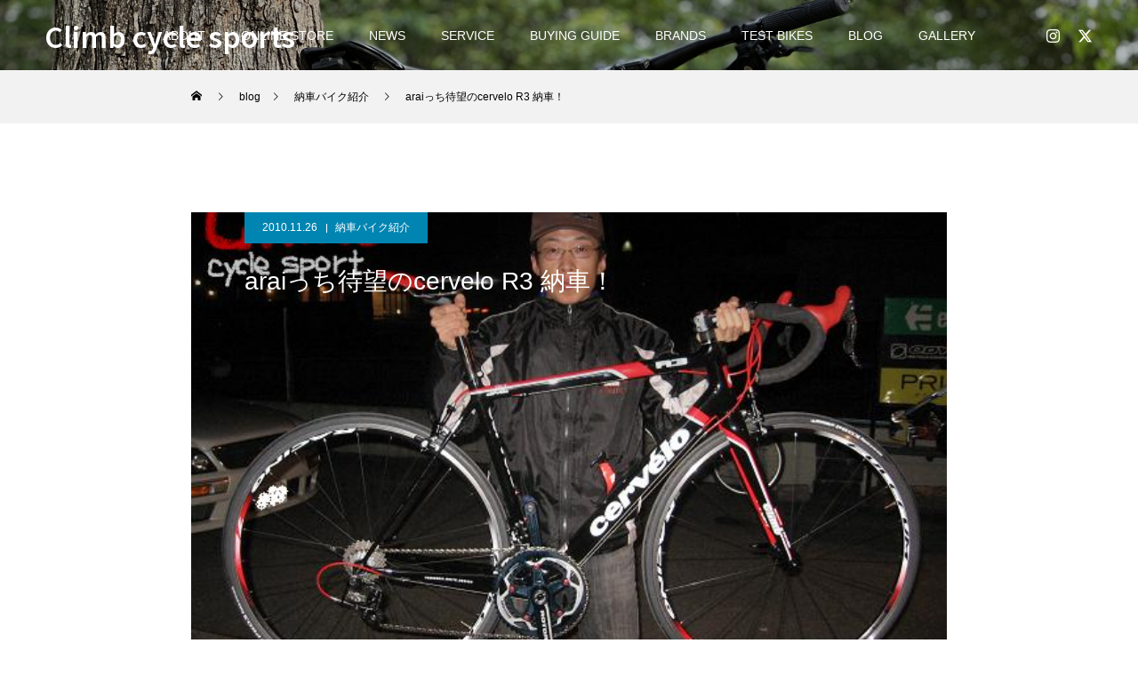

--- FILE ---
content_type: text/html; charset=UTF-8
request_url: https://www.climbbikes.com/2010_11_26_3661.html
body_size: 101367
content:
<!DOCTYPE html>
<html class="pc" dir="ltr" lang="ja" prefix="og: https://ogp.me/ns#">
<head>
<meta charset="UTF-8">
<!--[if IE]><meta http-equiv="X-UA-Compatible" content="IE=edge"><![endif]-->
<meta name="viewport" content="width=device-width">
<title>araiっち待望のcervelo R3 納車！ | Climb cycle sports</title>
<meta name="description" content="cervelo 2011モデル　Ｒ３を納車となりました。サーベロにカンパニョーロのスーパーレコードをチョイス！！ハンドル・ステムには、３ＴのＬＴＤをチョイスされました。">
<link rel="pingback" href="https://www.climbbikes.com/xmlrpc.php">
<link rel="shortcut icon" href="https://www.climbbikes.com/wp-content/uploads/2022/08/B857C3BE-9897-40A6-9844-B69FD08A80D5.jpeg">

		<!-- All in One SEO 4.8.6.1 - aioseo.com -->
	<meta name="robots" content="max-image-preview:large" />
	<meta name="author" content="Climb"/>
	<link rel="canonical" href="https://www.climbbikes.com/2010_11_26_3661.html" />
	<meta name="generator" content="All in One SEO (AIOSEO) 4.8.6.1" />
		<meta property="og:locale" content="ja_JP" />
		<meta property="og:site_name" content="Climb cycle sports | 兵庫県姫路市にあるスポーツサイクルショップです。ロードバイク、マウンテンバイク、クロスバイク、折りたたみ自転車、BMXを販売しております。" />
		<meta property="og:type" content="article" />
		<meta property="og:title" content="araiっち待望のcervelo R3 納車！ | Climb cycle sports" />
		<meta property="og:url" content="https://www.climbbikes.com/2010_11_26_3661.html" />
		<meta property="article:published_time" content="2010-11-26T04:33:09+00:00" />
		<meta property="article:modified_time" content="2015-08-31T10:02:48+00:00" />
		<meta name="twitter:card" content="summary_large_image" />
		<meta name="twitter:title" content="araiっち待望のcervelo R3 納車！ | Climb cycle sports" />
		<script type="application/ld+json" class="aioseo-schema">
			{"@context":"https:\/\/schema.org","@graph":[{"@type":"Article","@id":"https:\/\/www.climbbikes.com\/2010_11_26_3661.html#article","name":"arai\u3063\u3061\u5f85\u671b\u306ecervelo R3 \u7d0d\u8eca\uff01 | Climb cycle sports","headline":"arai\u3063\u3061\u5f85\u671b\u306ecervelo R3 \u7d0d\u8eca\uff01","author":{"@id":"https:\/\/www.climbbikes.com\/brand\/admin\/#author"},"publisher":{"@id":"https:\/\/www.climbbikes.com\/#organization"},"image":{"@type":"ImageObject","url":"https:\/\/www.climbbikes.com\/wp-content\/uploads\/arai1.jpg","width":576,"height":432},"datePublished":"2010-11-26T13:33:09+09:00","dateModified":"2015-08-31T19:02:48+09:00","inLanguage":"ja","mainEntityOfPage":{"@id":"https:\/\/www.climbbikes.com\/2010_11_26_3661.html#webpage"},"isPartOf":{"@id":"https:\/\/www.climbbikes.com\/2010_11_26_3661.html#webpage"},"articleSection":"\u7d0d\u8eca\u30d0\u30a4\u30af\u7d39\u4ecb, cervelo"},{"@type":"BreadcrumbList","@id":"https:\/\/www.climbbikes.com\/2010_11_26_3661.html#breadcrumblist","itemListElement":[{"@type":"ListItem","@id":"https:\/\/www.climbbikes.com#listItem","position":1,"name":"\u30db\u30fc\u30e0","item":"https:\/\/www.climbbikes.com","nextItem":{"@type":"ListItem","@id":"https:\/\/www.climbbikes.com\/blog\/#listItem","name":"\u30d6\u30ed\u30b0"}},{"@type":"ListItem","@id":"https:\/\/www.climbbikes.com\/blog\/#listItem","position":2,"name":"\u30d6\u30ed\u30b0","item":"https:\/\/www.climbbikes.com\/blog\/","nextItem":{"@type":"ListItem","@id":"https:\/\/www.climbbikes.com\/blog\/rider-here\/#listItem","name":"\u7d0d\u8eca\u30d0\u30a4\u30af\u7d39\u4ecb"},"previousItem":{"@type":"ListItem","@id":"https:\/\/www.climbbikes.com#listItem","name":"\u30db\u30fc\u30e0"}},{"@type":"ListItem","@id":"https:\/\/www.climbbikes.com\/blog\/rider-here\/#listItem","position":3,"name":"\u7d0d\u8eca\u30d0\u30a4\u30af\u7d39\u4ecb","item":"https:\/\/www.climbbikes.com\/blog\/rider-here\/","nextItem":{"@type":"ListItem","@id":"https:\/\/www.climbbikes.com\/2010_11_26_3661.html#listItem","name":"arai\u3063\u3061\u5f85\u671b\u306ecervelo R3 \u7d0d\u8eca\uff01"},"previousItem":{"@type":"ListItem","@id":"https:\/\/www.climbbikes.com\/blog\/#listItem","name":"\u30d6\u30ed\u30b0"}},{"@type":"ListItem","@id":"https:\/\/www.climbbikes.com\/2010_11_26_3661.html#listItem","position":4,"name":"arai\u3063\u3061\u5f85\u671b\u306ecervelo R3 \u7d0d\u8eca\uff01","previousItem":{"@type":"ListItem","@id":"https:\/\/www.climbbikes.com\/blog\/rider-here\/#listItem","name":"\u7d0d\u8eca\u30d0\u30a4\u30af\u7d39\u4ecb"}}]},{"@type":"Organization","@id":"https:\/\/www.climbbikes.com\/#organization","name":"Climb cycle sports","description":"\u5175\u5eab\u770c\u59eb\u8def\u5e02\u306b\u3042\u308b\u30b9\u30dd\u30fc\u30c4\u30b5\u30a4\u30af\u30eb\u30b7\u30e7\u30c3\u30d7\u3067\u3059\u3002\u30ed\u30fc\u30c9\u30d0\u30a4\u30af\u3001\u30de\u30a6\u30f3\u30c6\u30f3\u30d0\u30a4\u30af\u3001\u30af\u30ed\u30b9\u30d0\u30a4\u30af\u3001\u6298\u308a\u305f\u305f\u307f\u81ea\u8ee2\u8eca\u3001BMX\u3092\u8ca9\u58f2\u3057\u3066\u304a\u308a\u307e\u3059\u3002","url":"https:\/\/www.climbbikes.com\/"},{"@type":"Person","@id":"https:\/\/www.climbbikes.com\/brand\/admin\/#author","url":"https:\/\/www.climbbikes.com\/brand\/admin\/","name":"Climb","image":{"@type":"ImageObject","@id":"https:\/\/www.climbbikes.com\/2010_11_26_3661.html#authorImage","url":"https:\/\/secure.gravatar.com\/avatar\/51e78176fd45ed7216e26e3b92158ef6223acff4bf706a3f1fc9c992af2407c6?s=96&d=mm&r=g","width":96,"height":96,"caption":"Climb"}},{"@type":"WebPage","@id":"https:\/\/www.climbbikes.com\/2010_11_26_3661.html#webpage","url":"https:\/\/www.climbbikes.com\/2010_11_26_3661.html","name":"arai\u3063\u3061\u5f85\u671b\u306ecervelo R3 \u7d0d\u8eca\uff01 | Climb cycle sports","inLanguage":"ja","isPartOf":{"@id":"https:\/\/www.climbbikes.com\/#website"},"breadcrumb":{"@id":"https:\/\/www.climbbikes.com\/2010_11_26_3661.html#breadcrumblist"},"author":{"@id":"https:\/\/www.climbbikes.com\/brand\/admin\/#author"},"creator":{"@id":"https:\/\/www.climbbikes.com\/brand\/admin\/#author"},"image":{"@type":"ImageObject","url":"https:\/\/www.climbbikes.com\/wp-content\/uploads\/arai1.jpg","@id":"https:\/\/www.climbbikes.com\/2010_11_26_3661.html\/#mainImage","width":576,"height":432},"primaryImageOfPage":{"@id":"https:\/\/www.climbbikes.com\/2010_11_26_3661.html#mainImage"},"datePublished":"2010-11-26T13:33:09+09:00","dateModified":"2015-08-31T19:02:48+09:00"},{"@type":"WebSite","@id":"https:\/\/www.climbbikes.com\/#website","url":"https:\/\/www.climbbikes.com\/","name":"Climb cycle sports","description":"\u5175\u5eab\u770c\u59eb\u8def\u5e02\u306b\u3042\u308b\u30b9\u30dd\u30fc\u30c4\u30b5\u30a4\u30af\u30eb\u30b7\u30e7\u30c3\u30d7\u3067\u3059\u3002\u30ed\u30fc\u30c9\u30d0\u30a4\u30af\u3001\u30de\u30a6\u30f3\u30c6\u30f3\u30d0\u30a4\u30af\u3001\u30af\u30ed\u30b9\u30d0\u30a4\u30af\u3001\u6298\u308a\u305f\u305f\u307f\u81ea\u8ee2\u8eca\u3001BMX\u3092\u8ca9\u58f2\u3057\u3066\u304a\u308a\u307e\u3059\u3002","inLanguage":"ja","publisher":{"@id":"https:\/\/www.climbbikes.com\/#organization"}}]}
		</script>
		<!-- All in One SEO -->

<link rel='dns-prefetch' href='//secure.gravatar.com' />
<link rel='dns-prefetch' href='//stats.wp.com' />
<link rel='dns-prefetch' href='//v0.wordpress.com' />
<link rel='preconnect' href='//c0.wp.com' />
<link rel="alternate" type="application/rss+xml" title="Climb cycle sports &raquo; フィード" href="https://www.climbbikes.com/feed/" />
<link rel="alternate" type="application/rss+xml" title="Climb cycle sports &raquo; コメントフィード" href="https://www.climbbikes.com/comments/feed/" />
<link rel="alternate" type="application/rss+xml" title="Climb cycle sports &raquo; araiっち待望のcervelo R3 納車！ のコメントのフィード" href="https://www.climbbikes.com/2010_11_26_3661.html/feed/" />
<link rel="alternate" title="oEmbed (JSON)" type="application/json+oembed" href="https://www.climbbikes.com/wp-json/oembed/1.0/embed?url=https%3A%2F%2Fwww.climbbikes.com%2F2010_11_26_3661.html" />
<link rel="alternate" title="oEmbed (XML)" type="text/xml+oembed" href="https://www.climbbikes.com/wp-json/oembed/1.0/embed?url=https%3A%2F%2Fwww.climbbikes.com%2F2010_11_26_3661.html&#038;format=xml" />
<link rel="manifest" href="https://www.climbbikes.com/tcdpwa-manifest.json">
<script>
  if ('serviceWorker' in navigator) {
    window.addEventListener('load', () => {
      // ここでルート直下を指すURLを指定
      navigator.serviceWorker.register('https://www.climbbikes.com/tcd-pwa-sw.js')
        .then(reg => {
          console.log('Service Worker registered. Scope is:', reg.scope);
        })
        .catch(err => {
          console.error('Service Worker registration failed:', err);
        });
    });
  }
</script>
<link rel="preconnect" href="https://fonts.googleapis.com">
<link rel="preconnect" href="https://fonts.gstatic.com" crossorigin>
<link href="https://fonts.googleapis.com/css2?family=Noto+Sans+JP:wght@400;600" rel="stylesheet">
<style id='wp-img-auto-sizes-contain-inline-css' type='text/css'>
img:is([sizes=auto i],[sizes^="auto," i]){contain-intrinsic-size:3000px 1500px}
/*# sourceURL=wp-img-auto-sizes-contain-inline-css */
</style>
<link rel='stylesheet' id='taxopress-frontend-css-css' href='https://www.climbbikes.com/wp-content/plugins/simple-tags/assets/frontend/css/frontend.css?ver=3.37.3' type='text/css' media='all' />
<link rel='stylesheet' id='jetpack_related-posts-css' href='https://c0.wp.com/p/jetpack/14.9.1/modules/related-posts/related-posts.css' type='text/css' media='all' />
<link rel='stylesheet' id='style-css' href='https://www.climbbikes.com/wp-content/themes/force_tcd078/style.css?ver=1.17.1' type='text/css' media='all' />
<style id='wp-emoji-styles-inline-css' type='text/css'>

	img.wp-smiley, img.emoji {
		display: inline !important;
		border: none !important;
		box-shadow: none !important;
		height: 1em !important;
		width: 1em !important;
		margin: 0 0.07em !important;
		vertical-align: -0.1em !important;
		background: none !important;
		padding: 0 !important;
	}
/*# sourceURL=wp-emoji-styles-inline-css */
</style>
<style id='wp-block-library-inline-css' type='text/css'>
:root{--wp-block-synced-color:#7a00df;--wp-block-synced-color--rgb:122,0,223;--wp-bound-block-color:var(--wp-block-synced-color);--wp-editor-canvas-background:#ddd;--wp-admin-theme-color:#007cba;--wp-admin-theme-color--rgb:0,124,186;--wp-admin-theme-color-darker-10:#006ba1;--wp-admin-theme-color-darker-10--rgb:0,107,160.5;--wp-admin-theme-color-darker-20:#005a87;--wp-admin-theme-color-darker-20--rgb:0,90,135;--wp-admin-border-width-focus:2px}@media (min-resolution:192dpi){:root{--wp-admin-border-width-focus:1.5px}}.wp-element-button{cursor:pointer}:root .has-very-light-gray-background-color{background-color:#eee}:root .has-very-dark-gray-background-color{background-color:#313131}:root .has-very-light-gray-color{color:#eee}:root .has-very-dark-gray-color{color:#313131}:root .has-vivid-green-cyan-to-vivid-cyan-blue-gradient-background{background:linear-gradient(135deg,#00d084,#0693e3)}:root .has-purple-crush-gradient-background{background:linear-gradient(135deg,#34e2e4,#4721fb 50%,#ab1dfe)}:root .has-hazy-dawn-gradient-background{background:linear-gradient(135deg,#faaca8,#dad0ec)}:root .has-subdued-olive-gradient-background{background:linear-gradient(135deg,#fafae1,#67a671)}:root .has-atomic-cream-gradient-background{background:linear-gradient(135deg,#fdd79a,#004a59)}:root .has-nightshade-gradient-background{background:linear-gradient(135deg,#330968,#31cdcf)}:root .has-midnight-gradient-background{background:linear-gradient(135deg,#020381,#2874fc)}:root{--wp--preset--font-size--normal:16px;--wp--preset--font-size--huge:42px}.has-regular-font-size{font-size:1em}.has-larger-font-size{font-size:2.625em}.has-normal-font-size{font-size:var(--wp--preset--font-size--normal)}.has-huge-font-size{font-size:var(--wp--preset--font-size--huge)}.has-text-align-center{text-align:center}.has-text-align-left{text-align:left}.has-text-align-right{text-align:right}.has-fit-text{white-space:nowrap!important}#end-resizable-editor-section{display:none}.aligncenter{clear:both}.items-justified-left{justify-content:flex-start}.items-justified-center{justify-content:center}.items-justified-right{justify-content:flex-end}.items-justified-space-between{justify-content:space-between}.screen-reader-text{border:0;clip-path:inset(50%);height:1px;margin:-1px;overflow:hidden;padding:0;position:absolute;width:1px;word-wrap:normal!important}.screen-reader-text:focus{background-color:#ddd;clip-path:none;color:#444;display:block;font-size:1em;height:auto;left:5px;line-height:normal;padding:15px 23px 14px;text-decoration:none;top:5px;width:auto;z-index:100000}html :where(.has-border-color){border-style:solid}html :where([style*=border-top-color]){border-top-style:solid}html :where([style*=border-right-color]){border-right-style:solid}html :where([style*=border-bottom-color]){border-bottom-style:solid}html :where([style*=border-left-color]){border-left-style:solid}html :where([style*=border-width]){border-style:solid}html :where([style*=border-top-width]){border-top-style:solid}html :where([style*=border-right-width]){border-right-style:solid}html :where([style*=border-bottom-width]){border-bottom-style:solid}html :where([style*=border-left-width]){border-left-style:solid}html :where(img[class*=wp-image-]){height:auto;max-width:100%}:where(figure){margin:0 0 1em}html :where(.is-position-sticky){--wp-admin--admin-bar--position-offset:var(--wp-admin--admin-bar--height,0px)}@media screen and (max-width:600px){html :where(.is-position-sticky){--wp-admin--admin-bar--position-offset:0px}}

/*# sourceURL=wp-block-library-inline-css */
</style><style id='global-styles-inline-css' type='text/css'>
:root{--wp--preset--aspect-ratio--square: 1;--wp--preset--aspect-ratio--4-3: 4/3;--wp--preset--aspect-ratio--3-4: 3/4;--wp--preset--aspect-ratio--3-2: 3/2;--wp--preset--aspect-ratio--2-3: 2/3;--wp--preset--aspect-ratio--16-9: 16/9;--wp--preset--aspect-ratio--9-16: 9/16;--wp--preset--color--black: #000000;--wp--preset--color--cyan-bluish-gray: #abb8c3;--wp--preset--color--white: #ffffff;--wp--preset--color--pale-pink: #f78da7;--wp--preset--color--vivid-red: #cf2e2e;--wp--preset--color--luminous-vivid-orange: #ff6900;--wp--preset--color--luminous-vivid-amber: #fcb900;--wp--preset--color--light-green-cyan: #7bdcb5;--wp--preset--color--vivid-green-cyan: #00d084;--wp--preset--color--pale-cyan-blue: #8ed1fc;--wp--preset--color--vivid-cyan-blue: #0693e3;--wp--preset--color--vivid-purple: #9b51e0;--wp--preset--gradient--vivid-cyan-blue-to-vivid-purple: linear-gradient(135deg,rgb(6,147,227) 0%,rgb(155,81,224) 100%);--wp--preset--gradient--light-green-cyan-to-vivid-green-cyan: linear-gradient(135deg,rgb(122,220,180) 0%,rgb(0,208,130) 100%);--wp--preset--gradient--luminous-vivid-amber-to-luminous-vivid-orange: linear-gradient(135deg,rgb(252,185,0) 0%,rgb(255,105,0) 100%);--wp--preset--gradient--luminous-vivid-orange-to-vivid-red: linear-gradient(135deg,rgb(255,105,0) 0%,rgb(207,46,46) 100%);--wp--preset--gradient--very-light-gray-to-cyan-bluish-gray: linear-gradient(135deg,rgb(238,238,238) 0%,rgb(169,184,195) 100%);--wp--preset--gradient--cool-to-warm-spectrum: linear-gradient(135deg,rgb(74,234,220) 0%,rgb(151,120,209) 20%,rgb(207,42,186) 40%,rgb(238,44,130) 60%,rgb(251,105,98) 80%,rgb(254,248,76) 100%);--wp--preset--gradient--blush-light-purple: linear-gradient(135deg,rgb(255,206,236) 0%,rgb(152,150,240) 100%);--wp--preset--gradient--blush-bordeaux: linear-gradient(135deg,rgb(254,205,165) 0%,rgb(254,45,45) 50%,rgb(107,0,62) 100%);--wp--preset--gradient--luminous-dusk: linear-gradient(135deg,rgb(255,203,112) 0%,rgb(199,81,192) 50%,rgb(65,88,208) 100%);--wp--preset--gradient--pale-ocean: linear-gradient(135deg,rgb(255,245,203) 0%,rgb(182,227,212) 50%,rgb(51,167,181) 100%);--wp--preset--gradient--electric-grass: linear-gradient(135deg,rgb(202,248,128) 0%,rgb(113,206,126) 100%);--wp--preset--gradient--midnight: linear-gradient(135deg,rgb(2,3,129) 0%,rgb(40,116,252) 100%);--wp--preset--font-size--small: 13px;--wp--preset--font-size--medium: 20px;--wp--preset--font-size--large: 36px;--wp--preset--font-size--x-large: 42px;--wp--preset--spacing--20: 0.44rem;--wp--preset--spacing--30: 0.67rem;--wp--preset--spacing--40: 1rem;--wp--preset--spacing--50: 1.5rem;--wp--preset--spacing--60: 2.25rem;--wp--preset--spacing--70: 3.38rem;--wp--preset--spacing--80: 5.06rem;--wp--preset--shadow--natural: 6px 6px 9px rgba(0, 0, 0, 0.2);--wp--preset--shadow--deep: 12px 12px 50px rgba(0, 0, 0, 0.4);--wp--preset--shadow--sharp: 6px 6px 0px rgba(0, 0, 0, 0.2);--wp--preset--shadow--outlined: 6px 6px 0px -3px rgb(255, 255, 255), 6px 6px rgb(0, 0, 0);--wp--preset--shadow--crisp: 6px 6px 0px rgb(0, 0, 0);}:where(.is-layout-flex){gap: 0.5em;}:where(.is-layout-grid){gap: 0.5em;}body .is-layout-flex{display: flex;}.is-layout-flex{flex-wrap: wrap;align-items: center;}.is-layout-flex > :is(*, div){margin: 0;}body .is-layout-grid{display: grid;}.is-layout-grid > :is(*, div){margin: 0;}:where(.wp-block-columns.is-layout-flex){gap: 2em;}:where(.wp-block-columns.is-layout-grid){gap: 2em;}:where(.wp-block-post-template.is-layout-flex){gap: 1.25em;}:where(.wp-block-post-template.is-layout-grid){gap: 1.25em;}.has-black-color{color: var(--wp--preset--color--black) !important;}.has-cyan-bluish-gray-color{color: var(--wp--preset--color--cyan-bluish-gray) !important;}.has-white-color{color: var(--wp--preset--color--white) !important;}.has-pale-pink-color{color: var(--wp--preset--color--pale-pink) !important;}.has-vivid-red-color{color: var(--wp--preset--color--vivid-red) !important;}.has-luminous-vivid-orange-color{color: var(--wp--preset--color--luminous-vivid-orange) !important;}.has-luminous-vivid-amber-color{color: var(--wp--preset--color--luminous-vivid-amber) !important;}.has-light-green-cyan-color{color: var(--wp--preset--color--light-green-cyan) !important;}.has-vivid-green-cyan-color{color: var(--wp--preset--color--vivid-green-cyan) !important;}.has-pale-cyan-blue-color{color: var(--wp--preset--color--pale-cyan-blue) !important;}.has-vivid-cyan-blue-color{color: var(--wp--preset--color--vivid-cyan-blue) !important;}.has-vivid-purple-color{color: var(--wp--preset--color--vivid-purple) !important;}.has-black-background-color{background-color: var(--wp--preset--color--black) !important;}.has-cyan-bluish-gray-background-color{background-color: var(--wp--preset--color--cyan-bluish-gray) !important;}.has-white-background-color{background-color: var(--wp--preset--color--white) !important;}.has-pale-pink-background-color{background-color: var(--wp--preset--color--pale-pink) !important;}.has-vivid-red-background-color{background-color: var(--wp--preset--color--vivid-red) !important;}.has-luminous-vivid-orange-background-color{background-color: var(--wp--preset--color--luminous-vivid-orange) !important;}.has-luminous-vivid-amber-background-color{background-color: var(--wp--preset--color--luminous-vivid-amber) !important;}.has-light-green-cyan-background-color{background-color: var(--wp--preset--color--light-green-cyan) !important;}.has-vivid-green-cyan-background-color{background-color: var(--wp--preset--color--vivid-green-cyan) !important;}.has-pale-cyan-blue-background-color{background-color: var(--wp--preset--color--pale-cyan-blue) !important;}.has-vivid-cyan-blue-background-color{background-color: var(--wp--preset--color--vivid-cyan-blue) !important;}.has-vivid-purple-background-color{background-color: var(--wp--preset--color--vivid-purple) !important;}.has-black-border-color{border-color: var(--wp--preset--color--black) !important;}.has-cyan-bluish-gray-border-color{border-color: var(--wp--preset--color--cyan-bluish-gray) !important;}.has-white-border-color{border-color: var(--wp--preset--color--white) !important;}.has-pale-pink-border-color{border-color: var(--wp--preset--color--pale-pink) !important;}.has-vivid-red-border-color{border-color: var(--wp--preset--color--vivid-red) !important;}.has-luminous-vivid-orange-border-color{border-color: var(--wp--preset--color--luminous-vivid-orange) !important;}.has-luminous-vivid-amber-border-color{border-color: var(--wp--preset--color--luminous-vivid-amber) !important;}.has-light-green-cyan-border-color{border-color: var(--wp--preset--color--light-green-cyan) !important;}.has-vivid-green-cyan-border-color{border-color: var(--wp--preset--color--vivid-green-cyan) !important;}.has-pale-cyan-blue-border-color{border-color: var(--wp--preset--color--pale-cyan-blue) !important;}.has-vivid-cyan-blue-border-color{border-color: var(--wp--preset--color--vivid-cyan-blue) !important;}.has-vivid-purple-border-color{border-color: var(--wp--preset--color--vivid-purple) !important;}.has-vivid-cyan-blue-to-vivid-purple-gradient-background{background: var(--wp--preset--gradient--vivid-cyan-blue-to-vivid-purple) !important;}.has-light-green-cyan-to-vivid-green-cyan-gradient-background{background: var(--wp--preset--gradient--light-green-cyan-to-vivid-green-cyan) !important;}.has-luminous-vivid-amber-to-luminous-vivid-orange-gradient-background{background: var(--wp--preset--gradient--luminous-vivid-amber-to-luminous-vivid-orange) !important;}.has-luminous-vivid-orange-to-vivid-red-gradient-background{background: var(--wp--preset--gradient--luminous-vivid-orange-to-vivid-red) !important;}.has-very-light-gray-to-cyan-bluish-gray-gradient-background{background: var(--wp--preset--gradient--very-light-gray-to-cyan-bluish-gray) !important;}.has-cool-to-warm-spectrum-gradient-background{background: var(--wp--preset--gradient--cool-to-warm-spectrum) !important;}.has-blush-light-purple-gradient-background{background: var(--wp--preset--gradient--blush-light-purple) !important;}.has-blush-bordeaux-gradient-background{background: var(--wp--preset--gradient--blush-bordeaux) !important;}.has-luminous-dusk-gradient-background{background: var(--wp--preset--gradient--luminous-dusk) !important;}.has-pale-ocean-gradient-background{background: var(--wp--preset--gradient--pale-ocean) !important;}.has-electric-grass-gradient-background{background: var(--wp--preset--gradient--electric-grass) !important;}.has-midnight-gradient-background{background: var(--wp--preset--gradient--midnight) !important;}.has-small-font-size{font-size: var(--wp--preset--font-size--small) !important;}.has-medium-font-size{font-size: var(--wp--preset--font-size--medium) !important;}.has-large-font-size{font-size: var(--wp--preset--font-size--large) !important;}.has-x-large-font-size{font-size: var(--wp--preset--font-size--x-large) !important;}
/*# sourceURL=global-styles-inline-css */
</style>

<style id='classic-theme-styles-inline-css' type='text/css'>
/*! This file is auto-generated */
.wp-block-button__link{color:#fff;background-color:#32373c;border-radius:9999px;box-shadow:none;text-decoration:none;padding:calc(.667em + 2px) calc(1.333em + 2px);font-size:1.125em}.wp-block-file__button{background:#32373c;color:#fff;text-decoration:none}
/*# sourceURL=/wp-includes/css/classic-themes.min.css */
</style>
<link rel='stylesheet' id='contact-form-7-css' href='https://www.climbbikes.com/wp-content/plugins/contact-form-7/includes/css/styles.css?ver=6.1.1' type='text/css' media='all' />
<link rel='stylesheet' id='photoswipe-lib-css' href='https://www.climbbikes.com/wp-content/plugins/photo-swipe/lib/photoswipe.css?ver=4.1.1.1' type='text/css' media='all' />
<link rel='stylesheet' id='photoswipe-default-skin-css' href='https://www.climbbikes.com/wp-content/plugins/photo-swipe/lib/default-skin/default-skin.css?ver=4.1.1.1' type='text/css' media='all' />
<link rel='stylesheet' id='wp-pagenavi-css' href='https://www.climbbikes.com/wp-content/plugins/wp-pagenavi/pagenavi-css.css?ver=2.70' type='text/css' media='all' />
<link rel='stylesheet' id='tablepress-default-css' href='https://www.climbbikes.com/wp-content/plugins/tablepress/css/build/default.css?ver=3.1.3' type='text/css' media='all' />
<link rel='stylesheet' id='yarpp-thumbnails-css' href='https://www.climbbikes.com/wp-content/plugins/yet-another-related-posts-plugin/style/styles_thumbnails.css?ver=5.30.11' type='text/css' media='all' />
<style id='yarpp-thumbnails-inline-css' type='text/css'>
.yarpp-thumbnails-horizontal .yarpp-thumbnail {width: 130px;height: 170px;margin: 5px;margin-left: 0px;}.yarpp-thumbnail > img, .yarpp-thumbnail-default {width: 120px;height: 120px;margin: 5px;}.yarpp-thumbnails-horizontal .yarpp-thumbnail-title {margin: 7px;margin-top: 0px;width: 120px;}.yarpp-thumbnail-default > img {min-height: 120px;min-width: 120px;}
/*# sourceURL=yarpp-thumbnails-inline-css */
</style>
<style>:root {
  --tcd-font-type1: Arial,"Hiragino Sans","Yu Gothic Medium","Meiryo",sans-serif;
  --tcd-font-type2: "Times New Roman",Times,"Yu Mincho","游明朝","游明朝体","Hiragino Mincho Pro",serif;
  --tcd-font-type3: Palatino,"Yu Kyokasho","游教科書体","UD デジタル 教科書体 N","游明朝","游明朝体","Hiragino Mincho Pro","Meiryo",serif;
  --tcd-font-type-logo: "Noto Sans JP",sans-serif;
}</style>
<script type="text/javascript" id="jetpack_related-posts-js-extra">
/* <![CDATA[ */
var related_posts_js_options = {"post_heading":"h4"};
//# sourceURL=jetpack_related-posts-js-extra
/* ]]> */
</script>
<script type="text/javascript" src="https://c0.wp.com/p/jetpack/14.9.1/_inc/build/related-posts/related-posts.min.js" id="jetpack_related-posts-js"></script>
<script type="text/javascript" src="https://c0.wp.com/c/6.9/wp-includes/js/jquery/jquery.min.js" id="jquery-core-js"></script>
<script type="text/javascript" src="https://c0.wp.com/c/6.9/wp-includes/js/jquery/jquery-migrate.min.js" id="jquery-migrate-js"></script>
<script type="text/javascript" src="https://www.climbbikes.com/wp-content/plugins/photo-swipe/lib/photoswipe.min.js?ver=4.1.1.1" id="photoswipe-lib-js"></script>
<script type="text/javascript" src="https://www.climbbikes.com/wp-content/plugins/photo-swipe/lib/photoswipe-ui-default.min.js?ver=4.1.1.1" id="photoswipe-ui-default-js"></script>
<script type="text/javascript" src="https://www.climbbikes.com/wp-content/plugins/photo-swipe/js/photoswipe.js?ver=4.1.1.1" id="photoswipe-js"></script>
<script type="text/javascript" src="https://www.climbbikes.com/wp-content/plugins/simple-tags/assets/frontend/js/frontend.js?ver=3.37.3" id="taxopress-frontend-js-js"></script>
<link rel="https://api.w.org/" href="https://www.climbbikes.com/wp-json/" /><link rel="alternate" title="JSON" type="application/json" href="https://www.climbbikes.com/wp-json/wp/v2/posts/3661" /><link rel='shortlink' href='https://wp.me/p1bLaI-X3' />

		<!-- GA Google Analytics @ https://m0n.co/ga -->
		<script async src="https://www.googletagmanager.com/gtag/js?id=UA-19455895-1"></script>
		<script>
			window.dataLayer = window.dataLayer || [];
			function gtag(){dataLayer.push(arguments);}
			gtag('js', new Date());
			gtag('config', 'UA-19455895-1');
		</script>

	
<!-- Start Of Script Generated By Paginator 0.2.4 -->
<link rel="stylesheet" href="http://www.climbbikes.com/wp-content/plugins/paginator/skin/paginator3000.css" type="text/css" media="screen" />
<script type="text/javascript" src="http://www.climbbikes.com/wp-content/plugins/paginator/js/paginator3000.js" ></script>
<!-- End Of Script Generated By Paginator 0.2.4 -->
	<style>img#wpstats{display:none}</style>
		<link rel="stylesheet" href="https://www.climbbikes.com/wp-content/themes/force_tcd078/css/design-plus.css?ver=1.17.1">
<link rel="stylesheet" href="https://www.climbbikes.com/wp-content/themes/force_tcd078/css/sns-botton.css?ver=1.17.1">
<link rel="stylesheet" media="screen and (max-width:1001px)" href="https://www.climbbikes.com/wp-content/themes/force_tcd078/css/responsive.css?ver=1.17.1">
<link rel="stylesheet" media="screen and (max-width:1001px)" href="https://www.climbbikes.com/wp-content/themes/force_tcd078/css/footer-bar.css?ver=1.17.1">

<script src="https://www.climbbikes.com/wp-content/themes/force_tcd078/js/tcd_cookie.js?ver=1.17.1"></script>
<script src="https://www.climbbikes.com/wp-content/themes/force_tcd078/js/jquery.easing.1.4.js?ver=1.17.1"></script>
<script src="https://www.climbbikes.com/wp-content/themes/force_tcd078/js/jscript.js?ver=1.17.1"></script>
<script src="https://www.climbbikes.com/wp-content/themes/force_tcd078/js/comment.js?ver=1.17.1"></script>

<link rel="stylesheet" href="https://www.climbbikes.com/wp-content/themes/force_tcd078/js/simplebar.css?ver=1.17.1">
<script src="https://www.climbbikes.com/wp-content/themes/force_tcd078/js/simplebar.min.js?ver=1.17.1"></script>



<style type="text/css">

body, input, textarea { font-family: var(--tcd-font-type1);}

.rich_font, .p-vertical { font-family: var(--tcd-font-type1); }

.rich_font_1 { font-family: var(--tcd-font-type1); }
.rich_font_2 { font-family: var(--tcd-font-type2);font-weight:500; }
.rich_font_3 { font-family: var(--tcd-font-type3); font-weight:500; }
.rich_font_logo { font-family: var(--tcd-font-type-logo); font-weight: bold !important;}

.post_content, #next_prev_post { font-family: var(--tcd-font-type1);}


.widget_headline { font-family: var(--tcd-font-type1); }

.blog_meta { color:#ffffff !important; background:#0085b2 !important; }
.blog_meta a { color:#ffffff; }
.blog_meta li:last-child:before { background:#ffffff; }
.news_meta { color:#ffffff !important; background:#0085b2 !important; }
.news_meta a { color:#ffffff; }
.news_meta li:last-child:before { background:#ffffff; }

#header { border-bottom:1px solid rgba(255,255,255,0.5); }
#header.active, .pc .header_fix #header { background:#004a68; border-color:rgba(255,255,255,0) !important; }
body.no_menu #header.active { background:none !important; border-bottom:1px solid rgba(255,255,255,0.5) !important; }
.mobile #header, .mobie #header.active, .mobile .header_fix #header { background:#ffffff; border:none; }
.mobile #header_logo .logo a, #menu_button:before { color:#000000; }
.mobile #header_logo .logo a:hover, #menu_button:hover:before { color:#cccccc; }

#global_menu > ul > li > a, #header_social_link li a, #header_logo .logo a { color:#ffffff; }
#global_menu > ul > li > a:hover, #header_social_link li a:hover:before, #global_menu > ul > li.megamenu_parent.active_button > a, #header_logo .logo a:hover, #global_menu > ul > li.active > a { color:#cccccc; }
#global_menu ul ul a { color:#FFFFFF; background:#000000; }
#global_menu ul ul a:hover { background:#00314a; }
#global_menu ul ul li.menu-item-has-children > a:before { color:#FFFFFF; }
#header_social_link li a:before{color:#ffffff;}
#drawer_menu { background:#222222; }
#mobile_menu a { color:#ffffff; background:#222222; border-bottom:1px solid #444444; }
#mobile_menu li li a { color:#ffffff; background:#333333; }
#mobile_menu a:hover, #drawer_menu .close_button:hover, #mobile_menu .child_menu_button:hover { color:#ffffff; background:#00314a; }
#mobile_menu li li a:hover { color:#ffffff; }

.megamenu_gallery_category_list { background:#003249; }
.megamenu_gallery_category_list .title { font-size:20px; }
.megamenu_gallery_category_list .item a:before {
  background: -moz-linear-gradient(left,  rgba(0,0,0,0.5) 0%, rgba(0,0,0,0) 100%);
  background: -webkit-linear-gradient(left,  rgba(0,0,0,0.5) 0%,rgba(0,0,0,0) 100%);
  background: linear-gradient(to right,  rgba(0,0,0,0.5) 0%,rgba(0,0,0,0) 100%);
}
.megamenu_blog_list { background:#003249; }
.megamenu_blog_list .item .title { font-size:14px; }

#bread_crumb { background:#f2f2f2; }

#return_top a:before { color:#ffffff; }
#return_top a { background:#0084b4; }
#return_top a:hover { background:#00304b; }
#footer_banner .title { font-size:20px; color:#ffffff; }
@media screen and (max-width:750px) {
  #footer_banner .title { font-size:16px; }
}

#post_title_area .title { font-size:28px; color:#ffffff; }
#post_title_area:before {
  background: -moz-linear-gradient(top,  rgba(0,0,0,0.3) 0%, rgba(0,0,0,0) 100%);
  background: -webkit-linear-gradient(top,  rgba(0,0,0,0.3) 0%,rgba(0,0,0,0) 100%);
  background: linear-gradient(to bottom,  rgba(0,0,0,0.3) 0%,rgba(0,0,0,0) 100%);
}
#article .post_content { font-size:16px; }
#recent_post .headline { font-size:18px; }
#single_tab_post_list_header { font-size:16px; }
@media screen and (max-width:750px) {
  #post_title_area .title { font-size:20px; }
  #article .post_content { font-size:14px; }
  #recent_post .headline { font-size:16px; }
  #single_tab_post_list_header { font-size:14px; }
}

.author_profile a.avatar img, .animate_image img, .animate_background .image, #recipe_archive .blur_image {
  width:100%; height:auto;
  -webkit-transition: transform  0.75s ease;
  transition: transform  0.75s ease;
}
.author_profile a.avatar:hover img, .animate_image:hover img, .animate_background:hover .image, #recipe_archive a:hover .blur_image {
  -webkit-transform: scale(1.2);
  transform: scale(1.2);
}




a { color:#000; }

#comment_headline, .tcd_category_list a:hover, .tcd_category_list .child_menu_button:hover, #post_title_area .post_meta a:hover,
.cardlink_title a:hover, #recent_post .item a:hover, .comment a:hover, .comment_form_wrapper a:hover, .author_profile a:hover, .author_profile .author_link li a:hover:before, #post_meta_bottom a:hover,
#searchform .submit_button:hover:before, .styled_post_list1 a:hover .title_area, .styled_post_list1 a:hover .date, .p-dropdown__title:hover:after, .p-dropdown__list li a:hover, #menu_button:hover:before,
  { color: #004c66; }

#submit_comment:hover, #cancel_comment_reply a:hover, #wp-calendar #prev a:hover, #wp-calendar #next a:hover, #wp-calendar td a:hover, #p_readmore .button:hover, .page_navi a:hover, #post_pagination p, #post_pagination a:hover, .c-pw__btn:hover, #post_pagination a:hover,
.member_list_slider .slick-dots button:hover::before, .member_list_slider .slick-dots .slick-active button::before, #comment_tab li.active a, #comment_tab li.active a:hover
  { background-color: #004c66; }

#comment_textarea textarea:focus, .c-pw__box-input:focus, .page_navi a:hover, #post_pagination p, #post_pagination a:hover
  { border-color: #004c66; }

a:hover, #header_logo a:hover, .megamenu_blog_list a:hover .title, .megamenu_blog_list .slider_arrow:hover:before, .index_post_list1 .slider_arrow:hover:before, #header_carousel .post_meta li a:hover,
#footer a:hover, #footer_social_link li a:hover:before, #bread_crumb a:hover, #bread_crumb li.home a:hover:after, #next_prev_post a:hover, #next_prev_post a:hover:before, .post_list1 .post_meta li a:hover, .index_post_list1 .carousel_arrow:hover:before, .post_list2 .post_meta li a:hover,
#recent_post .carousel_arrow:hover:before, #single_tab_post_list .carousel_arrow:hover:before, #single_tab_post_list_header li:hover, #single_author_title_area .author_link li a:hover:before, .megamenu_blog_list .carousel_arrow:hover:before,
#member_single .user_video_area a:hover:before, #single_gallery_list .item.video:hover:after, .single_copy_title_url_btn:hover, .p-dropdown__list li a:hover, .p-dropdown__title:hover
  { color: #cccccc; }
#footer_social_link li.note a:hover:before{ background-color: #cccccc; }
.post_content a, .custom-html-widget a { color:#000000; }
.post_content a:hover, .custom-html-widget a:hover { color:#999999; }


.styled_h2 {
  font-size:22px !important; text-align:left; color:#000000;   border-top:1px solid #222222;
  border-bottom:1px solid #222222;
  border-left:0px solid #222222;
  border-right:0px solid #222222;
  padding:30px 0px 30px 0px !important;
  margin:0px 0px 30px !important;
}
.styled_h3 {
  font-size:20px !important; text-align:left; color:#000000;   border-top:2px solid #222222;
  border-bottom:1px solid #dddddd;
  border-left:0px solid #dddddd;
  border-right:0px solid #dddddd;
  padding:30px 0px 30px 20px !important;
  margin:0px 0px 30px !important;
}
.styled_h4 {
  font-size:18px !important; text-align:left; color:#000000;   border-top:0px solid #dddddd;
  border-bottom:0px solid #dddddd;
  border-left:2px solid #222222;
  border-right:0px solid #dddddd;
  padding:10px 0px 10px 15px !important;
  margin:0px 0px 30px !important;
}
.styled_h5 {
  font-size:16px !important; text-align:left; color:#000000;   border-top:0px solid #dddddd;
  border-bottom:0px solid #dddddd;
  border-left:0px solid #dddddd;
  border-right:0px solid #dddddd;
  padding:15px 15px 15px 15px !important;
  margin:0px 0px 30px !important;
}
.q_custom_button1 { background: #000000; color: #ffffff !important; border-color: #535353 !important; }
.q_custom_button1:hover, .q_custom_button1:focus { background: #7d7d7d; color: #ffffff !important; border-color: #7d7d7d !important; }
.q_custom_button2 { background: #000000; color: #ffffff !important; border-color: #535353 !important; }
.q_custom_button2:hover, .q_custom_button2:focus { background: #7d7d7d; color: #ffffff !important; border-color: #7d7d7d !important; }
.q_custom_button3 { background: #000000; color: #ffffff !important; border-color: #535353 !important; }
.q_custom_button3:hover, .q_custom_button3:focus { background: #7d7d7d; color: #ffffff !important; border-color: #7d7d7d !important; }
.speech_balloon_left1 .speach_balloon_text { background-color: #ffdfdf; border-color: #ffdfdf; color: #000000 }
.speech_balloon_left1 .speach_balloon_text::before { border-right-color: #ffdfdf }
.speech_balloon_left1 .speach_balloon_text::after { border-right-color: #ffdfdf }
.speech_balloon_left2 .speach_balloon_text { background-color: #ffffff; border-color: #ff5353; color: #000000 }
.speech_balloon_left2 .speach_balloon_text::before { border-right-color: #ff5353 }
.speech_balloon_left2 .speach_balloon_text::after { border-right-color: #ffffff }
.speech_balloon_right1 .speach_balloon_text { background-color: #ccf4ff; border-color: #ccf4ff; color: #000000 }
.speech_balloon_right1 .speach_balloon_text::before { border-left-color: #ccf4ff }
.speech_balloon_right1 .speach_balloon_text::after { border-left-color: #ccf4ff }
.speech_balloon_right2 .speach_balloon_text { background-color: #ffffff; border-color: #0789b5; color: #000000 }
.speech_balloon_right2 .speach_balloon_text::before { border-left-color: #0789b5 }
.speech_balloon_right2 .speach_balloon_text::after { border-left-color: #ffffff }

</style>

<script type="text/javascript">
jQuery(function($){

  $('.megamenu_blog_slider').slick({
    infinite: true,
    dots: false,
    arrows: false,
    slidesToShow: 5,
    slidesToScroll: 1,
    swipeToSlide: true,
    touchThreshold: 20,
    adaptiveHeight: false,
    pauseOnHover: true,
    autoplay: false,
    fade: false,
    easing: 'easeOutExpo',
    speed: 700,
    autoplaySpeed: 5000
  });
  $('.megamenu_blog_list_inner .prev_item').on('click', function() {
    $('.megamenu_blog_slider').slick('slickPrev');
  });
  $('.megamenu_blog_list_inner .next_item').on('click', function() {
    $('.megamenu_blog_slider').slick('slickNext');
  });

});
</script>
<script type="text/javascript">
jQuery(function($){

    $('#recent_post .post_list').slick({
    infinite: true,
    dots: false,
    arrows: false,
    slidesToShow: 4,
    slidesToScroll: 1,
    swipeToSlide: true,
    touchThreshold: 20,
    adaptiveHeight: false,
    pauseOnHover: true,
    autoplay: true,
    fade: false,
    easing: 'easeOutExpo',
    speed: 700,
    autoplaySpeed: 5000,
    responsive: [
      {
        breakpoint: 1001,
        settings: { slidesToShow: 3 }
      },
      {
        breakpoint: 650,
        settings: { slidesToShow: 2 }
      }
    ]
  });
  $('#recent_post .prev_item').on('click', function() {
    $('#recent_post .post_list').slick('slickPrev');
  });
  $('#recent_post .next_item').on('click', function() {
    $('#recent_post .post_list').slick('slickNext');
  });
  
  $('#single_tab_post_list_header li:first-child').addClass('active');
  $('#single_tab_post_list .post_list_wrap:first').addClass('active');

    $('#related_post .post_list').slick({
    infinite: true,
    dots: false,
    arrows: false,
    slidesToShow: 4,
    slidesToScroll: 1,
    swipeToSlide: true,
    touchThreshold: 20,
    adaptiveHeight: false,
    pauseOnHover: true,
    autoplay: true,
    fade: false,
    easing: 'easeOutExpo',
    speed: 700,
    autoplaySpeed: 5000,
    responsive: [
      {
        breakpoint: 1001,
        settings: { slidesToShow: 3 }
      },
      {
        breakpoint: 650,
        settings: { slidesToShow: 2 }
      }
    ]
  });
  $('#related_post .prev_item').on('click', function() {
    $('#related_post .post_list').slick('slickPrev');
  });
  $('#related_post .next_item').on('click', function() {
    $('#related_post .post_list').slick('slickNext');
  });
  $('#related_post_list_header').on('click', function() {
    $('#single_tab_post_list_header li').removeClass('active');
    $(this).addClass('active');
    $('#single_tab_post_list .post_list_wrap').hide();
    $('#related_post').fadeIn(700);
    $('#related_post .post_list').slick('setPosition');
    return false;
  });
  
    $('#recommend_post .post_list').slick({
    infinite: true,
    dots: false,
    arrows: false,
    slidesToShow: 4,
    slidesToScroll: 1,
    swipeToSlide: true,
    touchThreshold: 20,
    adaptiveHeight: false,
    pauseOnHover: true,
    autoplay: true,
    fade: false,
    easing: 'easeOutExpo',
    speed: 700,
    autoplaySpeed: 5000,
    responsive: [
      {
        breakpoint: 1001,
        settings: { slidesToShow: 3 }
      },
      {
        breakpoint: 650,
        settings: { slidesToShow: 2 }
      }
    ]
  });
  $('#recommend_post .prev_item').on('click', function() {
    $('#recommend_post .post_list').slick('slickPrev');
  });
  $('#recommend_post .next_item').on('click', function() {
    $('#recommend_post .post_list').slick('slickNext');
  });
  $('#recommend_post_list_header').on('click', function() {
    $('#single_tab_post_list_header li').removeClass('active');
    $(this).addClass('active');
    $('#single_tab_post_list .post_list_wrap').hide();
    $('#recommend_post').fadeIn(700);
    $('#recommend_post .post_list').slick('setPosition');
    return false;
  });
  
    $('#featured_post .post_list').slick({
    infinite: true,
    dots: false,
    arrows: false,
    slidesToShow: 4,
    slidesToScroll: 1,
    swipeToSlide: true,
    touchThreshold: 20,
    adaptiveHeight: false,
    pauseOnHover: true,
    autoplay: true,
    fade: false,
    easing: 'easeOutExpo',
    speed: 700,
    autoplaySpeed: 5000,
    responsive: [
      {
        breakpoint: 1001,
        settings: { slidesToShow: 3 }
      },
      {
        breakpoint: 650,
        settings: { slidesToShow: 2 }
      }
    ]
  });
  $('#featured_post .prev_item').on('click', function() {
    $('#featured_post .post_list').slick('slickPrev');
  });
  $('#featured_post .next_item').on('click', function() {
    $('#featured_post .post_list').slick('slickNext');
  });
  $('#featured_post_list_header').on('click', function() {
    $('#single_tab_post_list_header li').removeClass('active');
    $(this).addClass('active');
    $('#single_tab_post_list .post_list_wrap').hide();
    $('#featured_post').fadeIn(700);
    $('#featured_post .post_list').slick('setPosition');
    return false;
  });
  
});
</script>
<style type="text/css">
.p-footer-cta--1 .p-footer-cta__catch { color: #ffffff; }
.p-footer-cta--1 .p-footer-cta__desc { color: #999999; }
.p-footer-cta--1 .p-footer-cta__inner { background: rgba( 0, 0, 0, 1); }
.p-footer-cta--1 .p-footer-cta__btn { color:#ffffff; background: #004c66; }
.p-footer-cta--1 .p-footer-cta__btn:hover { color:#ffffff; background: #444444; }
.p-footer-cta--2 .p-footer-cta__catch { color: #ffffff; }
.p-footer-cta--2 .p-footer-cta__desc { color: #999999; }
.p-footer-cta--2 .p-footer-cta__inner { background: rgba( 0, 0, 0, 1); }
.p-footer-cta--2 .p-footer-cta__btn { color:#ffffff; background: #004c66; }
.p-footer-cta--2 .p-footer-cta__btn:hover { color:#ffffff; background: #444444; }
.p-footer-cta--3 .p-footer-cta__catch { color: #ffffff; }
.p-footer-cta--3 .p-footer-cta__desc { color: #999999; }
.p-footer-cta--3 .p-footer-cta__inner { background: rgba( 0, 0, 0, 1); }
.p-footer-cta--3 .p-footer-cta__btn { color:#ffffff; background: #004c66; }
.p-footer-cta--3 .p-footer-cta__btn:hover { color:#ffffff; background: #444444; }
</style>

<script>
jQuery(function ($) {
	var $window = $(window);
	var $body = $('body');
  // クイックタグ - underline ------------------------------------------
  if ($('.q_underline').length) {
    var gradient_prefix = null;
    $('.q_underline').each(function(){
      var bbc = $(this).css('borderBottomColor');
      if (jQuery.inArray(bbc, ['transparent', 'rgba(0, 0, 0, 0)']) == -1) {
        if (gradient_prefix === null) {
          gradient_prefix = '';
          var ua = navigator.userAgent.toLowerCase();
          if (/webkit/.test(ua)) {
            gradient_prefix = '-webkit-';
          } else if (/firefox/.test(ua)) {
            gradient_prefix = '-moz-';
          } else {
            gradient_prefix = '';
          }
        }
        $(this).css('borderBottomColor', 'transparent');
        if (gradient_prefix) {
          $(this).css('backgroundImage', gradient_prefix+'linear-gradient(left, transparent 50%, '+bbc+ ' 50%)');
        } else {
          $(this).css('backgroundImage', 'linear-gradient(to right, transparent 50%, '+bbc+ ' 50%)');
        }
      }
    });
    $window.on('scroll.q_underline', function(){
      $('.q_underline:not(.is-active)').each(function(){
        if ($body.hasClass('show-serumtal')) {
          var left = $(this).offset().left;
          if (window.scrollX > left - window.innerHeight) {
            $(this).addClass('is-active');
          }
        } else {
          var top = $(this).offset().top;
          if (window.scrollY > top - window.innerHeight) {
            $(this).addClass('is-active');
          }
        }
      });
      if (!$('.q_underline:not(.is-active)').length) {
        $window.off('scroll.q_underline');
      }
    });
  }
} );
</script>
<link rel="icon" href="https://www.climbbikes.com/wp-content/uploads/cropped-606640AE-5A8D-423B-9A25-150EF79E70BA-32x32.jpeg" sizes="32x32" />
<link rel="icon" href="https://www.climbbikes.com/wp-content/uploads/cropped-606640AE-5A8D-423B-9A25-150EF79E70BA-192x192.jpeg" sizes="192x192" />
<link rel="apple-touch-icon" href="https://www.climbbikes.com/wp-content/uploads/cropped-606640AE-5A8D-423B-9A25-150EF79E70BA-180x180.jpeg" />
<meta name="msapplication-TileImage" content="https://www.climbbikes.com/wp-content/uploads/cropped-606640AE-5A8D-423B-9A25-150EF79E70BA-270x270.jpeg" />
<link rel='stylesheet' id='slick-style-css' href='https://www.climbbikes.com/wp-content/themes/force_tcd078/js/slick.css?ver=1.0.0' type='text/css' media='all' />
<link rel='stylesheet' id='yarppRelatedCss-css' href='https://www.climbbikes.com/wp-content/plugins/yet-another-related-posts-plugin/style/related.css?ver=5.30.11' type='text/css' media='all' />
</head>
<body id="body" class="wp-singular post-template-default single single-post postid-3661 single-format-standard wp-embed-responsive wp-theme-force_tcd078 metaslider-plugin">


<div id="container">

 <header id="header">

  <div id="header_logo">
   <div class="logo">
 <a href="https://www.climbbikes.com/" title="Climb cycle sports">
    <span class="pc_logo_text rich_font_logo" style="font-size:32px;">Climb cycle sports</span>
      <span class="mobile_logo_text" style="font-size:24px;">Climb cycle sports</span>
   </a>
</div>

  </div>

    <a href="#" id="menu_button"><span>メニュー</span></a>
  <nav id="global_menu">
   <ul id="menu-%e6%9c%80%e6%96%b0%e3%83%a1%e3%83%8b%e3%83%a5%e3%83%bc" class="menu"><li id="menu-item-133081" class="menu-item menu-item-type-post_type menu-item-object-page menu-item-133081"><a href="https://www.climbbikes.com/we-offer-cycle-life/">ABOUT</a></li>
<li id="menu-item-135756" class="menu-item menu-item-type-custom menu-item-object-custom menu-item-135756"><a href="https://climb-cycle-sports-online.square.site/">ONLINE STORE</a></li>
<li id="menu-item-133249" class="menu-item menu-item-type-custom menu-item-object-custom menu-item-133249"><a href="http://www.climbbikes.com/news/">NEWS</a></li>
<li id="menu-item-133120" class="menu-item menu-item-type-post_type menu-item-object-page menu-item-has-children menu-item-133120"><a href="https://www.climbbikes.com/service-menu/">SERVICE</a>
<ul class="sub-menu">
	<li id="menu-item-133373" class="menu-item menu-item-type-custom menu-item-object-custom menu-item-133373"><a href="http://www.climbbikes.com/service-menu/">サービス トップ</a></li>
	<li id="menu-item-134125" class="menu-item menu-item-type-post_type menu-item-object-page menu-item-134125"><a href="https://www.climbbikes.com/%e4%b8%8b%e5%8f%96%e3%82%8a%e3%82%b5%e3%83%bc%e3%83%93%e3%82%b9%e3%81%a7%e4%b9%97%e3%82%8a%e6%8f%9b%e3%81%88%e3%82%88%e3%81%86%ef%bc%81/">下取りサービス</a></li>
	<li id="menu-item-133361" class="menu-item menu-item-type-post_type menu-item-object-page menu-item-133361"><a href="https://www.climbbikes.com/sagyou/">作業料金表</a></li>
</ul>
</li>
<li id="menu-item-134202" class="menu-item menu-item-type-post_type menu-item-object-page menu-item-has-children menu-item-134202"><a href="https://www.climbbikes.com/buying-guide/">BUYING GUIDE</a>
<ul class="sub-menu">
	<li id="menu-item-134203" class="menu-item menu-item-type-post_type menu-item-object-page menu-item-134203"><a href="https://www.climbbikes.com/bike-guide/">バイク ガイド</a></li>
	<li id="menu-item-133240" class="menu-item menu-item-type-post_type menu-item-object-page menu-item-133240"><a href="https://www.climbbikes.com/accessory-guide/">アクセサリー ガイド</a></li>
	<li id="menu-item-133364" class="menu-item menu-item-type-post_type menu-item-object-page menu-item-133364"><a href="https://www.climbbikes.com/custom-guide/">カスタム ガイド</a></li>
</ul>
</li>
<li id="menu-item-134018" class="menu-item menu-item-type-custom menu-item-object-custom menu-item-134018"><a href="http://www.climbbikes.com/brand/">BRANDS</a></li>
<li id="menu-item-138596" class="menu-item menu-item-type-post_type menu-item-object-page menu-item-138596"><a href="https://www.climbbikes.com/test_bikes/">TEST BIKES</a></li>
<li id="menu-item-133250" class="menu-item menu-item-type-custom menu-item-object-custom menu-item-133250"><a href="http://www.climbbikes.com/blog/">BLOG</a></li>
<li id="menu-item-133302" class="menu-item menu-item-type-post_type menu-item-object-page menu-item-has-children menu-item-133302"><a href="https://www.climbbikes.com/gallery/">GALLERY</a>
<ul class="sub-menu">
	<li id="menu-item-133303" class="menu-item menu-item-type-taxonomy menu-item-object-gallery_category menu-item-133303"><a href="https://www.climbbikes.com/gallery_category/2022/">2022</a></li>
	<li id="menu-item-133304" class="menu-item menu-item-type-taxonomy menu-item-object-gallery_category menu-item-133304"><a href="https://www.climbbikes.com/gallery_category/2021/">2021</a></li>
	<li id="menu-item-133305" class="menu-item menu-item-type-taxonomy menu-item-object-gallery_category menu-item-133305"><a href="https://www.climbbikes.com/gallery_category/2020/">2020</a></li>
</ul>
</li>
</ul>  </nav>
  
      <ul id="header_social_link" class="clearfix">
   <li class="insta"><a href="https://www.instagram.com/climb_bikes/" rel="nofollow" target="_blank" title="Instagram"><span>Instagram</span></a></li>   <li class="twitter"><a href="https://twitter.com/climbcs" rel="nofollow" target="_blank" title="X"><span>X</span></a></li>                    </ul>
  
  
 </header>

 
<div id="page_header" style="background:url(https://www.climbbikes.com/wp-content/uploads/29EA674A-1F20-4471-9F36-1096E2EE236F.jpeg) no-repeat center top; background-size:cover;">
  <div class="overlay" style="background: -moz-linear-gradient(top,  rgba(0,0,0,0.3) 0%, rgba(0,0,0,0) 100%); background: -webkit-linear-gradient(top,  rgba(0,0,0,0.3) 0%,rgba(0,0,0,0) 100%); background: linear-gradient(to bottom,  rgba(0,0,0,0.3) 0%,rgba(0,0,0,0) 100%);"></div>
 </div>
<div id="bread_crumb">

<ul class="clearfix" itemscope itemtype="https://schema.org/BreadcrumbList">
 <li itemprop="itemListElement" itemscope itemtype="https://schema.org/ListItem" class="home"><a itemprop="item" href="https://www.climbbikes.com/"><span itemprop="name">ホーム</span></a><meta itemprop="position" content="1"></li>
 <li itemprop="itemListElement" itemscope itemtype="https://schema.org/ListItem"><a itemprop="item" href="https://www.climbbikes.com/%e3%83%96%e3%83%ad%e3%82%b0%e4%b8%80%e8%a6%a7%e3%83%9a%e3%83%bc%e3%82%b8/"><span itemprop="name">blog</span></a><meta itemprop="position" content="2"></li>
  <li class="category" itemprop="itemListElement" itemscope itemtype="https://schema.org/ListItem">
    <a itemprop="item" href="https://www.climbbikes.com/blog/rider-here/"><span itemprop="name">納車バイク紹介</span></a>
    <meta itemprop="position" content="3">
 </li>
  <li class="last" itemprop="itemListElement" itemscope itemtype="https://schema.org/ListItem"><span itemprop="name">araiっち待望のcervelo R3 納車！</span><meta itemprop="position" content="4"></li>
</ul>

</div>

<div id="main_contents" class="clearfix">

  
  <article id="article">

   
      <div id="post_title_area">
        <ul class="post_meta blog_meta clearfix">
     <li class="date"><time class="entry-date updated" datetime="2015-08-31T19:02:48+09:00">2010.11.26</time></li>          <li class="category"><a href="https://www.climbbikes.com/blog/rider-here/" rel="category tag">納車バイク紹介</a></li>    </ul>
        <h1 class="title rich_font_1 entry-title">araiっち待望のcervelo R3 納車！</h1>
        <div class="image" style="background:url(https://www.climbbikes.com/wp-content/uploads/arai1.jpg) no-repeat center center; background-size:cover;"></div>
       </div>

      <div class="single_share clearfix" id="single_share_top">
    <div class="share-type1 share-top">
 
	<div class="sns mt10">
		<ul class="type1 clearfix">
			<li class="twitter">
				<a href="https://twitter.com/intent/tweet?text=arai%E3%81%A3%E3%81%A1%E5%BE%85%E6%9C%9B%E3%81%AEcervelo+R3+%E7%B4%8D%E8%BB%8A%EF%BC%81&amp;url=https%3A%2F%2Fwww.climbbikes.com%2F2010_11_26_3661.html&amp;via=CLIMB%20CYCLE%20SPORT&amp;tw_p=tweetbutton&amp;related=CLIMB%20CYCLE%20SPORT" onclick="javascript:window.open(this.href, '', 'menubar=no,toolbar=no,resizable=yes,scrollbars=yes,height=400,width=600');return false;"><i class="icon-twitter"></i><span class="ttl">Post</span><span class="share-count"></span></a>
			</li>
			<li class="facebook">
				<a href="//www.facebook.com/sharer/sharer.php?u=https://www.climbbikes.com/2010_11_26_3661.html&amp;t=arai%E3%81%A3%E3%81%A1%E5%BE%85%E6%9C%9B%E3%81%AEcervelo+R3+%E7%B4%8D%E8%BB%8A%EF%BC%81" class="facebook-btn-icon-link" target="blank" rel="nofollow"><i class="icon-facebook"></i><span class="ttl">Share</span><span class="share-count"></span></a>
			</li>
  <li class="line_button">
   <a aria-label="Lline" href="http://line.me/R/msg/text/?arai%E3%81%A3%E3%81%A1%E5%BE%85%E6%9C%9B%E3%81%AEcervelo+R3+%E7%B4%8D%E8%BB%8A%EF%BC%81https%3A%2F%2Fwww.climbbikes.com%2F2010_11_26_3661.html"><span class="ttl">LINE</span></a>
  </li>
			<li class="rss">
				<a href="https://www.climbbikes.com/feed/" target="blank"><i class="icon-rss"></i><span class="ttl">RSS</span></a>
			</li>
			<li class="feedly">
				<a href="https://feedly.com/index.html#subscription/feed/https://www.climbbikes.com/feed/" target="blank"><i class="icon-feedly"></i><span class="ttl">feedly</span><span class="share-count"></span></a>
			</li>
			<li class="pinterest">
				<a rel="nofollow" target="_blank" href="https://www.pinterest.com/pin/create/button/?url=https%3A%2F%2Fwww.climbbikes.com%2F2010_11_26_3661.html&amp;media=https://www.climbbikes.com/wp-content/uploads/arai1.jpg&amp;description=arai%E3%81%A3%E3%81%A1%E5%BE%85%E6%9C%9B%E3%81%AEcervelo+R3+%E7%B4%8D%E8%BB%8A%EF%BC%81" data-pin-do="buttonPin" data-pin-custom="true"><i class="icon-pinterest"></i><span class="ttl">Pin it</span></a>
			</li>
    <li class="note_button">
   <a href="https://note.com/intent/post?url=https%3A%2F%2Fwww.climbbikes.com%2F2010_11_26_3661.html"><span class="ttl">note</span></a>
  </li>
  		</ul>
	</div>
</div>
   </div>
   
      <div class="single_copy_title_url" id="single_copy_title_url_top">
    <button class="single_copy_title_url_btn" data-clipboard-text="araiっち待望のcervelo R3 納車！ https://www.climbbikes.com/2010_11_26_3661.html" data-clipboard-copied="記事のタイトルとURLをコピーしました">この記事のタイトルとURLをコピーする</button>
   </div>
   
   
   
      <div class="post_content clearfix">
    <p>cervelo 2011モデル　Ｒ３を納車となりました。サーベロにカンパニョーロのスーパーレコードをチョイス！！ハンドル・ステムには、３ＴのＬＴＤをチョイスされました。カラーはレッドとブラックで統一して完成度はすごく高い！！後はホイールだけでかんせいですね！ありがとうございます。<br>
<a href="http://www.climbbikes.com/wp-content/uploads/arai1.jpg" title="araiっちcervelo R3 納車！"><img decoding="async" src="http://www.climbbikes.com/wp-content/uploads/arai1-250x187.jpg" alt="" title="araiっちcervelo R3 納車！" width="250" height="187" class="alignnone size-medium wp-image-3663" srcset="https://www.climbbikes.com/wp-content/uploads/arai1-250x187.jpg 250w, https://www.climbbikes.com/wp-content/uploads/arai1-400x300.jpg 400w, https://www.climbbikes.com/wp-content/uploads/arai1.jpg 576w" sizes="(max-width: 250px) 100vw, 250px"></a><a href="http://www.climbbikes.com/wp-content/uploads/arai21.jpg" title="araiっちcervelo R3 納車！"><img decoding="async" src="http://www.climbbikes.com/wp-content/uploads/arai21-250x187.jpg" alt="" title="araiっちcervelo R3 納車！" width="250" height="187" class="alignnone size-medium wp-image-3662" srcset="https://www.climbbikes.com/wp-content/uploads/arai21-250x187.jpg 250w, https://www.climbbikes.com/wp-content/uploads/arai21-400x300.jpg 400w, https://www.climbbikes.com/wp-content/uploads/arai21.jpg 576w" sizes="(max-width: 250px) 100vw, 250px"></a></p>

<div id="jp-relatedposts" class="jp-relatedposts">
	<h3 class="jp-relatedposts-headline"><em>関連</em></h3>
</div><div class="yarpp yarpp-related yarpp-related-website yarpp-template-thumbnails">
<!-- YARPP Thumbnails -->
<h3>Related posts:</h3>
<div class="yarpp-thumbnails-horizontal">
<a class="yarpp-thumbnail" rel="norewrite" href="https://www.climbbikes.com/2010_10_23_2643.html" title="cervelo S1……from 謎のYさん">
<img width="120" height="90" src="https://www.climbbikes.com/wp-content/uploads/s1yama.jpg" class="attachment-yarpp-thumbnail size-yarpp-thumbnail wp-post-image" alt="" data-pin-nopin="true" srcset="https://www.climbbikes.com/wp-content/uploads/s1yama.jpg 512w, https://www.climbbikes.com/wp-content/uploads/s1yama-250x187.jpg 250w, https://www.climbbikes.com/wp-content/uploads/s1yama-400x300.jpg 400w" sizes="(max-width: 120px) 100vw, 120px"><span class="yarpp-thumbnail-title">cervelo S1……from 謎のYさん</span></a>
<a class="yarpp-thumbnail" rel="norewrite" href="https://www.climbbikes.com/2011_03_07_6060.html" title="SOUさんcervelo R5 イエローリミテッドエディション納車！">
<img width="120" height="120" src="https://www.climbbikes.com/wp-content/uploads/cervelo-R5-SODA-120x120.jpg" class="attachment-yarpp-thumbnail size-yarpp-thumbnail wp-post-image" alt="" data-pin-nopin="true" srcset="https://www.climbbikes.com/wp-content/uploads/cervelo-R5-SODA-120x120.jpg 120w, https://www.climbbikes.com/wp-content/uploads/cervelo-R5-SODA-150x150.jpg 150w, https://www.climbbikes.com/wp-content/uploads/cervelo-R5-SODA-144x144.jpg 144w" sizes="(max-width: 120px) 100vw, 120px"><span class="yarpp-thumbnail-title">SOUさんcervelo R5 イエローリミテッドエディション納車！</span></a>
<a class="yarpp-thumbnail" rel="norewrite" href="https://www.climbbikes.com/2011_07_04_8383.html" title="cervelo P2 納車…オカチャン">
<img width="120" height="120" src="https://www.climbbikes.com/wp-content/uploads/aaa98299a393936247ff9673c18078be2-120x120.jpg" class="attachment-yarpp-thumbnail size-yarpp-thumbnail wp-post-image" alt="" data-pin-nopin="true" srcset="https://www.climbbikes.com/wp-content/uploads/aaa98299a393936247ff9673c18078be2-120x120.jpg 120w, https://www.climbbikes.com/wp-content/uploads/aaa98299a393936247ff9673c18078be2-150x150.jpg 150w, https://www.climbbikes.com/wp-content/uploads/aaa98299a393936247ff9673c18078be2-144x144.jpg 144w" sizes="(max-width: 120px) 100vw, 120px"><span class="yarpp-thumbnail-title">cervelo P2 納車…オカチャン</span></a>
<a class="yarpp-thumbnail" rel="norewrite" href="https://www.climbbikes.com/2015_02_15_47355.html" title="Cervelo R3 納車…from Kさま！">
<img width="120" height="120" src="https://www.climbbikes.com/wp-content/uploads/image1239-120x120.jpg" class="attachment-yarpp-thumbnail size-yarpp-thumbnail wp-post-image" alt="" data-pin-nopin="true" srcset="https://www.climbbikes.com/wp-content/uploads/image1239-120x120.jpg 120w, https://www.climbbikes.com/wp-content/uploads/image1239-150x150.jpg 150w, https://www.climbbikes.com/wp-content/uploads/image1239-144x144.jpg 144w, https://www.climbbikes.com/wp-content/uploads/image1239-480x477.jpg 480w" sizes="(max-width: 120px) 100vw, 120px"><span class="yarpp-thumbnail-title">Cervelo R3 納車…from Kさま！</span></a>
<a class="yarpp-thumbnail" rel="norewrite" href="https://www.climbbikes.com/2016_04_24_66090.html" title="cervelo R2納車…fromNさま！">
<img width="120" height="120" src="https://www.climbbikes.com/wp-content/uploads/image-1233-120x120.jpg" class="attachment-yarpp-thumbnail size-yarpp-thumbnail wp-post-image" alt="" data-pin-nopin="true" srcset="https://www.climbbikes.com/wp-content/uploads/image-1233-120x120.jpg 120w, https://www.climbbikes.com/wp-content/uploads/image-1233-150x150.jpg 150w, https://www.climbbikes.com/wp-content/uploads/image-1233-144x144.jpg 144w, https://www.climbbikes.com/wp-content/uploads/image-1233-480x480.jpg 480w" sizes="(max-width: 120px) 100vw, 120px"><span class="yarpp-thumbnail-title">cervelo R2納車…fromNさま！</span></a>
<a class="yarpp-thumbnail" rel="norewrite" href="https://www.climbbikes.com/2016_09_10_71865.html" title="cervelo S3＆KUOTA KRYON納車！Ａ＆Ｓ様">
<img width="120" height="120" src="https://www.climbbikes.com/wp-content/uploads/image-2636-120x120.jpeg" class="attachment-yarpp-thumbnail size-yarpp-thumbnail wp-post-image" alt="" data-pin-nopin="true" srcset="https://www.climbbikes.com/wp-content/uploads/image-2636-120x120.jpeg 120w, https://www.climbbikes.com/wp-content/uploads/image-2636-150x150.jpeg 150w, https://www.climbbikes.com/wp-content/uploads/image-2636-144x144.jpeg 144w, https://www.climbbikes.com/wp-content/uploads/image-2636-480x480.jpeg 480w" sizes="(max-width: 120px) 100vw, 120px"><span class="yarpp-thumbnail-title">cervelo S3＆KUOTA KRYON納車！Ａ＆Ｓ様</span></a>
<a class="yarpp-thumbnail" rel="norewrite" href="https://www.climbbikes.com/2017_09_29_89509.html" title="Cervelo R5 納車…from Ｍさま！">
<img width="120" height="120" src="https://www.climbbikes.com/wp-content/uploads/IMG_7455-2-120x120.jpg" class="attachment-yarpp-thumbnail size-yarpp-thumbnail wp-post-image" alt="" data-pin-nopin="true" srcset="https://www.climbbikes.com/wp-content/uploads/IMG_7455-2-120x120.jpg 120w, https://www.climbbikes.com/wp-content/uploads/IMG_7455-2-150x150.jpg 150w, https://www.climbbikes.com/wp-content/uploads/IMG_7455-2-480x480.jpg 480w" sizes="(max-width: 120px) 100vw, 120px"><span class="yarpp-thumbnail-title">Cervelo R5 納車…from Ｍさま！</span></a>
<a class="yarpp-thumbnail" rel="norewrite" href="https://www.climbbikes.com/2017_12_25_93827.html" title="Cervelo S2 納車…from Wさま！">
<img width="120" height="120" src="https://www.climbbikes.com/wp-content/uploads/IMG_8712-120x120.jpg" class="attachment-yarpp-thumbnail size-yarpp-thumbnail wp-post-image" alt="" data-pin-nopin="true" srcset="https://www.climbbikes.com/wp-content/uploads/IMG_8712-120x120.jpg 120w, https://www.climbbikes.com/wp-content/uploads/IMG_8712-150x150.jpg 150w, https://www.climbbikes.com/wp-content/uploads/IMG_8712-480x480.jpg 480w" sizes="(max-width: 120px) 100vw, 120px"><span class="yarpp-thumbnail-title">Cervelo S2 納車…from Wさま！</span></a>
<a class="yarpp-thumbnail" rel="norewrite" href="https://www.climbbikes.com/2018_02_24_96922.html" title="Cervelo P3 納車…from Sさま！スーパーバイクフレーム組み！">
<img width="120" height="120" src="https://www.climbbikes.com/wp-content/uploads/63BBF9EF-B3A1-4E8C-9468-390F41288F2B-120x120.jpeg" class="attachment-yarpp-thumbnail size-yarpp-thumbnail wp-post-image" alt="" data-pin-nopin="true" srcset="https://www.climbbikes.com/wp-content/uploads/63BBF9EF-B3A1-4E8C-9468-390F41288F2B-120x120.jpeg 120w, https://www.climbbikes.com/wp-content/uploads/63BBF9EF-B3A1-4E8C-9468-390F41288F2B-150x150.jpeg 150w, https://www.climbbikes.com/wp-content/uploads/63BBF9EF-B3A1-4E8C-9468-390F41288F2B-480x480.jpeg 480w" sizes="(max-width: 120px) 100vw, 120px"><span class="yarpp-thumbnail-title">Cervelo P3 納車…from Sさま！スーパーバイクフレーム組み！</span></a>
<a class="yarpp-thumbnail" rel="norewrite" href="https://www.climbbikes.com/2018_05_06_100164.html" title="cervelo R3納車…fromNさま！">
<img width="120" height="120" src="https://www.climbbikes.com/wp-content/uploads/EE822D49-36E2-4ED5-8069-23EE3E297DAD-120x120.jpeg" class="attachment-yarpp-thumbnail size-yarpp-thumbnail wp-post-image" alt="" data-pin-nopin="true" srcset="https://www.climbbikes.com/wp-content/uploads/EE822D49-36E2-4ED5-8069-23EE3E297DAD-120x120.jpeg 120w, https://www.climbbikes.com/wp-content/uploads/EE822D49-36E2-4ED5-8069-23EE3E297DAD-150x150.jpeg 150w, https://www.climbbikes.com/wp-content/uploads/EE822D49-36E2-4ED5-8069-23EE3E297DAD-480x480.jpeg 480w" sizes="(max-width: 120px) 100vw, 120px"><span class="yarpp-thumbnail-title">cervelo R3納車…fromNさま！</span></a>
<a class="yarpp-thumbnail" rel="norewrite" href="https://www.climbbikes.com/2018_05_12_100522.html" title="Cervelo P3 Ultegra納車前！From Mさま">
<img width="120" height="120" src="https://www.climbbikes.com/wp-content/uploads/F6C3FB69-8659-408A-8B2C-224F845CA653-120x120.jpeg" class="attachment-yarpp-thumbnail size-yarpp-thumbnail wp-post-image" alt="" data-pin-nopin="true" srcset="https://www.climbbikes.com/wp-content/uploads/F6C3FB69-8659-408A-8B2C-224F845CA653-120x120.jpeg 120w, https://www.climbbikes.com/wp-content/uploads/F6C3FB69-8659-408A-8B2C-224F845CA653-150x150.jpeg 150w, https://www.climbbikes.com/wp-content/uploads/F6C3FB69-8659-408A-8B2C-224F845CA653-480x480.jpeg 480w" sizes="(max-width: 120px) 100vw, 120px"><span class="yarpp-thumbnail-title">Cervelo P3 Ultegra納車前！From Mさま</span></a>
<a class="yarpp-thumbnail" rel="norewrite" href="https://www.climbbikes.com/2019_02_19_108825.html" title="Cervelo S3disc納車しました！from Nさま">
<img width="120" height="120" src="https://www.climbbikes.com/wp-content/uploads/BE54F0B0-D77D-47B5-B258-86C2ACAF64CA-120x120.jpeg" class="attachment-yarpp-thumbnail size-yarpp-thumbnail wp-post-image" alt="" data-pin-nopin="true" srcset="https://www.climbbikes.com/wp-content/uploads/BE54F0B0-D77D-47B5-B258-86C2ACAF64CA-120x120.jpeg 120w, https://www.climbbikes.com/wp-content/uploads/BE54F0B0-D77D-47B5-B258-86C2ACAF64CA-150x150.jpeg 150w, https://www.climbbikes.com/wp-content/uploads/BE54F0B0-D77D-47B5-B258-86C2ACAF64CA-480x480.jpeg 480w" sizes="(max-width: 120px) 100vw, 120px"><span class="yarpp-thumbnail-title">Cervelo S3disc納車しました！from Nさま</span></a>
</div>
</div>
   </div>

   
   
      <div class="single_share clearfix" id="single_share_bottom">
    <div class="share-type1 share-btm">
 
	<div class="sns mt10 mb45">
		<ul class="type1 clearfix">
			<li class="twitter">
				<a href="https://twitter.com/intent/tweet?text=arai%E3%81%A3%E3%81%A1%E5%BE%85%E6%9C%9B%E3%81%AEcervelo+R3+%E7%B4%8D%E8%BB%8A%EF%BC%81&amp;url=https%3A%2F%2Fwww.climbbikes.com%2F2010_11_26_3661.html&amp;via=CLIMB%20CYCLE%20SPORT&amp;tw_p=tweetbutton&amp;related=CLIMB%20CYCLE%20SPORT" onclick="javascript:window.open(this.href, '', 'menubar=no,toolbar=no,resizable=yes,scrollbars=yes,height=400,width=600');return false;"><i class="icon-twitter"></i><span class="ttl">Post</span><span class="share-count"></span></a>
			</li>
			<li class="facebook">
				<a href="//www.facebook.com/sharer/sharer.php?u=https://www.climbbikes.com/2010_11_26_3661.html&amp;t=arai%E3%81%A3%E3%81%A1%E5%BE%85%E6%9C%9B%E3%81%AEcervelo+R3+%E7%B4%8D%E8%BB%8A%EF%BC%81" class="facebook-btn-icon-link" target="blank" rel="nofollow"><i class="icon-facebook"></i><span class="ttl">Share</span><span class="share-count"></span></a>
			</li>
  <li class="line_button">
   <a aria-label="Lline" href="http://line.me/R/msg/text/?arai%E3%81%A3%E3%81%A1%E5%BE%85%E6%9C%9B%E3%81%AEcervelo+R3+%E7%B4%8D%E8%BB%8A%EF%BC%81https%3A%2F%2Fwww.climbbikes.com%2F2010_11_26_3661.html"><span class="ttl">LINE</span></a>
  </li>
			<li class="rss">
				<a href="https://www.climbbikes.com/feed/" target="blank"><i class="icon-rss"></i><span class="ttl">RSS</span></a>
			</li>
			<li class="feedly">
				<a href="https://feedly.com/index.html#subscription/feed/https://www.climbbikes.com/feed/" target="blank"><i class="icon-feedly"></i><span class="ttl">feedly</span><span class="share-count"></span></a>
			</li>
			<li class="pinterest">
				<a rel="nofollow" target="_blank" href="https://www.pinterest.com/pin/create/button/?url=https%3A%2F%2Fwww.climbbikes.com%2F2010_11_26_3661.html&amp;media=https://www.climbbikes.com/wp-content/uploads/arai1.jpg&amp;description=arai%E3%81%A3%E3%81%A1%E5%BE%85%E6%9C%9B%E3%81%AEcervelo+R3+%E7%B4%8D%E8%BB%8A%EF%BC%81" data-pin-do="buttonPin" data-pin-custom="true"><i class="icon-pinterest"></i><span class="ttl">Pin it</span></a>
			</li>
    <li class="note_button">
   <a href="https://note.com/intent/post?url=https%3A%2F%2Fwww.climbbikes.com%2F2010_11_26_3661.html"><span class="ttl">note</span></a>
  </li>
  		</ul>
	</div>
</div>
   </div>
   
   
      <ul id="post_meta_bottom" class="clearfix">
    <li class="post_author">投稿者: <a href="https://www.climbbikes.com/brand/admin/" title="Climb の投稿" rel="author">Climb</a></li>    <li class="post_category"><a href="https://www.climbbikes.com/blog/rider-here/" rel="category tag">納車バイク紹介</a></li>    <li class="post_tag"><a href="https://www.climbbikes.com/tag/cervelo/" rel="tag">cervelo</a></li>       </ul>
   
      <div id="next_prev_post" class="clearfix">
    <div class="item prev_post clearfix">
 <a class="animate_background" href="https://www.climbbikes.com/2010_11_26_3650.html">
  <div class="title_area">
   <p class="title"><span>強烈なインパクト！Lightweight リアディレイラー入荷！</span></p>
   <p class="nav">前の記事</p>
  </div>
 </a>
</div>
<div class="item next_post clearfix">
 <a class="animate_background" href="https://www.climbbikes.com/2010_11_26_3666.html">
  <div class="title_area">
   <p class="title"><span>ＧＡＲＭＩＮ　ＥＤＧＥ５００　限定カラーモデル入荷！</span></p>
   <p class="nav">次の記事</p>
  </div>
 </a>
</div>
   </div>
   
   
   
  </article><!-- END #article -->

  
    <div id="recent_post" class="carousel">
   <h2 class="headline rich_font">最近の記事</h2>
   <div class="post_list ">
        <article class="item">
     <a class="link animate_background" href="https://www.climbbikes.com/2026_01_16_160168.html">
      <div class="image_wrap">
       <div class="image" style="background:url(https://www.climbbikes.com/wp-content/uploads/2026/01/846153F5-E282-46B7-93A4-6B595C0555CE-500x500.jpeg) no-repeat center center; background-size:cover;"></div>
      </div>
      <div class="title_area">
       <h3 class="title"><span>cannondale QUCIK 4おススメです！</span></h3>
      </div>
     </a>
    </article>
        <article class="item">
     <a class="link animate_background" href="https://www.climbbikes.com/2026_01_16_160164.html">
      <div class="image_wrap">
       <div class="image" style="background:url(https://www.climbbikes.com/wp-content/uploads/2026/01/C5ED7C49-2276-440E-B06B-F56D3839703D-500x500.jpeg) no-repeat center center; background-size:cover;"></div>
      </div>
      <div class="title_area">
       <h3 class="title"><span>DAHON Board Walk D7 展示中</span></h3>
      </div>
     </a>
    </article>
        <article class="item">
     <a class="link animate_background" href="https://www.climbbikes.com/2026_01_16_160147.html">
      <div class="image_wrap">
       <div class="image" style="background:url(https://www.climbbikes.com/wp-content/uploads/2026/01/E9E8616F-D03A-4733-B1C2-8DE9E0082CCF-500x500.jpeg) no-repeat center center; background-size:cover;"></div>
      </div>
      <div class="title_area">
       <h3 class="title"><span>冬のライドにはカステリのネックウォーマーを</span></h3>
      </div>
     </a>
    </article>
        <article class="item">
     <a class="link animate_background" href="https://www.climbbikes.com/2026_01_15_160133.html">
      <div class="image_wrap">
       <div class="image" style="background:url(https://www.climbbikes.com/wp-content/uploads/2026/01/38474790-2765-4C4F-A974-2D9670E11A89-500x500.jpeg) no-repeat center center; background-size:cover;"></div>
      </div>
      <div class="title_area">
       <h3 class="title"><span>冬のライドにおススメのサイクルキャップ置いています。</span></h3>
      </div>
     </a>
    </article>
        <article class="item">
     <a class="link animate_background" href="https://www.climbbikes.com/2026_01_14_160115.html">
      <div class="image_wrap">
       <div class="image" style="background:url(https://www.climbbikes.com/wp-content/uploads/2026/01/814DD585-DAB9-4587-A95C-4FE9354E3521-500x500.jpeg) no-repeat center center; background-size:cover;"></div>
      </div>
      <div class="title_area">
       <h3 class="title"><span>Tern Roji AMP F1 入荷</span></h3>
      </div>
     </a>
    </article>
        <article class="item">
     <a class="link animate_background" href="https://www.climbbikes.com/2026_01_14_160082.html">
      <div class="image_wrap">
       <div class="image" style="background:url(https://www.climbbikes.com/wp-content/uploads/2026/01/0849BC66-E101-4C21-A928-0C6D844729D8-500x500.jpeg) no-repeat center center; background-size:cover;"></div>
      </div>
      <div class="title_area">
       <h3 class="title"><span>ELITE 最新スマートトレーナー RIVO with Zwift Cog and Click</span></h3>
      </div>
     </a>
    </article>
        <article class="item">
     <a class="link animate_background" href="https://www.climbbikes.com/2026_01_12_160021.html">
      <div class="image_wrap">
       <div class="image" style="background:url(https://www.climbbikes.com/wp-content/uploads/2026/01/IMG_6476-500x500.jpeg) no-repeat center center; background-size:cover;"></div>
      </div>
      <div class="title_area">
       <h3 class="title"><span>MERIDA eONE-SIXTY500納車しました！Tさま</span></h3>
      </div>
     </a>
    </article>
        <article class="item">
     <a class="link animate_background" href="https://www.climbbikes.com/2026_01_12_160007.html">
      <div class="image_wrap">
       <div class="image" style="background:url(https://www.climbbikes.com/wp-content/uploads/2026/01/1EB26F4B-E5B8-4930-A326-7945DDDC37B8-500x500.jpeg) no-repeat center center; background-size:cover;"></div>
      </div>
      <div class="title_area">
       <h3 class="title"><span>SPECALIZED AETHOS 2 EXPERT 納車…from Tさま！</span></h3>
      </div>
     </a>
    </article>
        <article class="item">
     <a class="link animate_background" href="https://www.climbbikes.com/2026_01_10_159976.html">
      <div class="image_wrap">
       <div class="image" style="background:url(https://www.climbbikes.com/wp-content/uploads/2026/01/IMG_6264-500x500.jpeg) no-repeat center center; background-size:cover;"></div>
      </div>
      <div class="title_area">
       <h3 class="title"><span>Santa Cruz CHAMELEON8フレーム交換！</span></h3>
      </div>
     </a>
    </article>
        <article class="item">
     <a class="link animate_background" href="https://www.climbbikes.com/2026_01_10_159970.html">
      <div class="image_wrap">
       <div class="image" style="background:url(https://www.climbbikes.com/wp-content/uploads/2026/01/IMG_6343-500x500.jpeg) no-repeat center center; background-size:cover;"></div>
      </div>
      <div class="title_area">
       <h3 class="title"><span>Bianchi RC 139 CARBON AIR SADDLE入荷しました！</span></h3>
      </div>
     </a>
    </article>
        <article class="item">
     <a class="link animate_background" href="https://www.climbbikes.com/2026_01_10_159940.html">
      <div class="image_wrap">
       <div class="image" style="background:url(https://www.climbbikes.com/wp-content/uploads/2026/01/058A5AE9-7E59-4209-94CC-33E8366260F4-500x500.jpeg) no-repeat center center; background-size:cover;"></div>
      </div>
      <div class="title_area">
       <h3 class="title"><span>DAHON Fu-Com 納車…from Mさま！</span></h3>
      </div>
     </a>
    </article>
        <article class="item">
     <a class="link animate_background" href="https://www.climbbikes.com/2026_01_09_159930.html">
      <div class="image_wrap">
       <div class="image" style="background:url(https://www.climbbikes.com/wp-content/uploads/2026/01/CFA45E76-E594-4493-9FC0-207D93C71472-500x500.jpeg) no-repeat center center; background-size:cover;"></div>
      </div>
      <div class="title_area">
       <h3 class="title"><span>Tern Roji AMP F1 納車…from Aさま！</span></h3>
      </div>
     </a>
    </article>
       </div><!-- END .post_list -->

      <div class="carousel_arrow prev_item"></div>
   <div class="carousel_arrow next_item"></div>
   
  </div><!-- END #recent_post -->
  

    <div id="single_tab_post_list" class="carousel">
   <ul id="single_tab_post_list_header">
    <li id="related_post_list_header">関連記事</li>    <li id="recommend_post_list_header">おすすめ記事</li>    <li id="featured_post_list_header">特集記事</li>   </ul>
      <div class="post_list_wrap" id="related_post">
    <div class="post_list ">
          <article class="item">
      <a class="link animate_background" href="https://www.climbbikes.com/2012_09_10_21526.html">
       <div class="image_wrap">
        <div class="image" style="background:url(https://www.climbbikes.com/wp-content/uploads/20120910-101143.jpg) no-repeat center center; background-size:cover;"></div>
       </div>
       <div class="title_area">
        <div class="title"><span>Bianchi VIANIRONE7 Tiagra 納車。。。from Mikiさん☆</span></div>
       </div>
      </a>
     </article>
          <article class="item">
      <a class="link animate_background" href="https://www.climbbikes.com/2025_09_25_158732.html">
       <div class="image_wrap">
        <div class="image" style="background:url(https://www.climbbikes.com/wp-content/uploads/2025/09/IMG_1957-500x500.jpeg) no-repeat center center; background-size:cover;"></div>
       </div>
       <div class="title_area">
        <div class="title"><span>Bianchi ROMA3 納車 from…Hさま！</span></div>
       </div>
      </a>
     </article>
          <article class="item">
      <a class="link animate_background" href="https://www.climbbikes.com/2015_10_12_57586.html">
       <div class="image_wrap">
        <div class="image" style="background:url(https://www.climbbikes.com/wp-content/uploads/image54.jpeg) no-repeat center center; background-size:cover;"></div>
       </div>
       <div class="title_area">
        <div class="title"><span>Binachi VIANIRONE納車…fromNさま！</span></div>
       </div>
      </a>
     </article>
          <article class="item">
      <a class="link animate_background" href="https://www.climbbikes.com/2016_09_19_72374.html">
       <div class="image_wrap">
        <div class="image" style="background:url(https://www.climbbikes.com/wp-content/uploads/image-2885.jpeg) no-repeat center center; background-size:cover;"></div>
       </div>
       <div class="title_area">
        <div class="title"><span>Bianchi MINIVELO8納車…fromSさま！</span></div>
       </div>
      </a>
     </article>
          <article class="item">
      <a class="link animate_background" href="https://www.climbbikes.com/2015_10_01_57236.html">
       <div class="image_wrap">
        <div class="image" style="background:url(https://www.climbbikes.com/wp-content/uploads/image3674.jpg) no-repeat center center; background-size:cover;"></div>
       </div>
       <div class="title_area">
        <div class="title"><span>Bianchi minivelo lady 納車… from Aさま！</span></div>
       </div>
      </a>
     </article>
          <article class="item">
      <a class="link animate_background" href="https://www.climbbikes.com/2018_07_12_102860.html">
       <div class="image_wrap">
        <div class="image" style="background:url(https://www.climbbikes.com/wp-content/uploads/7B458B61-8011-40F8-B204-4ABD738BDDA1.jpeg) no-repeat center center; background-size:cover;"></div>
       </div>
       <div class="title_area">
        <div class="title"><span>Bianchi KUMA29.3納車…fromOさま！</span></div>
       </div>
      </a>
     </article>
          <article class="item">
      <a class="link animate_background" href="https://www.climbbikes.com/2022_05_19_131784.html">
       <div class="image_wrap">
        <div class="image" style="background:url(https://www.climbbikes.com/wp-content/uploads/29C70317-B9FA-4161-BD18-FA4CA565BD9B.jpeg) no-repeat center center; background-size:cover;"></div>
       </div>
       <div class="title_area">
        <div class="title"><span>cannondale CAAD13 フレームセット 復刻カラー 納車…From K様！！</span></div>
       </div>
      </a>
     </article>
          <article class="item">
      <a class="link animate_background" href="https://www.climbbikes.com/2018_03_23_98225.html">
       <div class="image_wrap">
        <div class="image" style="background:url(https://www.climbbikes.com/wp-content/uploads/E388672E-63CA-486B-B716-65781B1F0803.jpeg) no-repeat center center; background-size:cover;"></div>
       </div>
       <div class="title_area">
        <div class="title"><span>ARES APLUS-1納車…fromIさま！</span></div>
       </div>
      </a>
     </article>
          <article class="item">
      <a class="link animate_background" href="https://www.climbbikes.com/2014_09_20_43025.html">
       <div class="image_wrap">
        <div class="image" style="background:url(https://www.climbbikes.com/wp-content/uploads/image141.jpg) no-repeat center center; background-size:cover;"></div>
       </div>
       <div class="title_area">
        <div class="title"><span>cervelo R2 納車…from Tさま！</span></div>
       </div>
      </a>
     </article>
          <article class="item">
      <a class="link animate_background" href="https://www.climbbikes.com/2015_04_13_49372.html">
       <div class="image_wrap">
        <div class="image" style="background:url(https://www.climbbikes.com/wp-content/uploads/image1764.jpg) no-repeat center center; background-size:cover;"></div>
       </div>
       <div class="title_area">
        <div class="title"><span>2015 Bianchi ROMA4 納車… from Mさま！</span></div>
       </div>
      </a>
     </article>
          <article class="item">
      <a class="link animate_background" href="https://www.climbbikes.com/2015_05_20_50956.html">
       <div class="image_wrap">
        <div class="image" style="background:url(https://www.climbbikes.com/wp-content/uploads/image2215.jpg) no-repeat center center; background-size:cover;"></div>
       </div>
       <div class="title_area">
        <div class="title"><span>Bianchi Pista 納車…from Yさま！</span></div>
       </div>
      </a>
     </article>
          <article class="item">
      <a class="link animate_background" href="https://www.climbbikes.com/2019_06_07_111382.html">
       <div class="image_wrap">
        <div class="image" style="background:url(https://www.climbbikes.com/wp-content/uploads/AB027D9E-9C72-4FCF-960F-599079FED611.jpeg) no-repeat center center; background-size:cover;"></div>
       </div>
       <div class="title_area">
        <div class="title"><span>GIOS AMPIO TIAGRA 納車…from Kさま！</span></div>
       </div>
      </a>
     </article>
         </div><!-- END .post_list -->
        <div class="carousel_arrow prev_item"></div>
    <div class="carousel_arrow next_item"></div>
       </div><!-- END #related_post -->
           </div>
  
  
  <div id="side_col">

  <div id="widget_bottom_search">
  <h3 class="headline">検索</h3>
  <form method="get" action="https://www.climbbikes.com/">
   <div class="search_input"><input type="text" value="" name="s"></div>
   <div class="search_button"><input type="submit" value="検索"></div>
  </form>
 </div>
 
</div>
</div><!-- END #main_contents -->


  <footer id="footer">

  
  <div id="footer_inner">

      <div id="footer_logo">
    
<div class="logo">
 <a href="https://www.climbbikes.com/" title="Climb cycle sports">
    <span class="pc_logo_text rich_font_logo" style="font-size:32px;">Climb cycle sports</span>
      <span class="mobile_logo_text" style="font-size:24px;">Climb cycle sports</span>
   </a>
</div>

   </div>
   
         <ul id="footer_social_link" class="clearfix">
        <li class="insta"><a href="https://www.instagram.com/climb_bikes/" rel="nofollow" target="_blank" title="Instagram"><span>Instagram</span></a></li>        <li class="twitter"><a href="https://twitter.com/climbcs" rel="nofollow" target="_blank" title="X"><span>X</span></a></li>                           </ul>
   
         <div id="footer_menu" class="footer_menu">
    <ul id="menu-%e6%9c%80%e6%96%b0%e3%83%a1%e3%83%8b%e3%83%a5%e3%83%bc-1" class="menu"><li class="menu-item menu-item-type-post_type menu-item-object-page menu-item-133081"><a href="https://www.climbbikes.com/we-offer-cycle-life/">ABOUT</a></li>
<li class="menu-item menu-item-type-custom menu-item-object-custom menu-item-135756"><a href="https://climb-cycle-sports-online.square.site/">ONLINE STORE</a></li>
<li class="menu-item menu-item-type-custom menu-item-object-custom menu-item-133249"><a href="http://www.climbbikes.com/news/">NEWS</a></li>
<li class="menu-item menu-item-type-post_type menu-item-object-page menu-item-133120"><a href="https://www.climbbikes.com/service-menu/">SERVICE</a></li>
<li class="menu-item menu-item-type-post_type menu-item-object-page menu-item-134202"><a href="https://www.climbbikes.com/buying-guide/">BUYING GUIDE</a></li>
<li class="menu-item menu-item-type-custom menu-item-object-custom menu-item-134018"><a href="http://www.climbbikes.com/brand/">BRANDS</a></li>
<li class="menu-item menu-item-type-post_type menu-item-object-page menu-item-138596"><a href="https://www.climbbikes.com/test_bikes/">TEST BIKES</a></li>
<li class="menu-item menu-item-type-custom menu-item-object-custom menu-item-133250"><a href="http://www.climbbikes.com/blog/">BLOG</a></li>
<li class="menu-item menu-item-type-post_type menu-item-object-page menu-item-133302"><a href="https://www.climbbikes.com/gallery/">GALLERY</a></li>
</ul>   </div>
   
      <div id="footer_banner" class="clearfix">
        <div class="item" style="border:14px solid #a8a8a8;">
     <a class="link animate_background" href="http://www.climbbikes.com/sagyou/">
      <p class="title rich_font_1">作業料金表</p>
            <div class="overlay" style="background:rgba(0,0,0,0.5);"></div>
            <div class="image_wrap">
       <div class="image" style="background:url(https://www.climbbikes.com/wp-content/uploads/1840ED45-A36C-4B37-AB1A-B769DA884285.jpeg) no-repeat center center; background-size:cover;"></div>
      </div>
     </a>
    </div>
        <div class="item" style="border:14px solid #a8a8a8;">
     <a class="link animate_background" href="http://www.climbbikes.com/recruit/">
      <p class="title rich_font_1">リクルート情報</p>
            <div class="overlay" style="background:rgba(0,0,0,0.3);"></div>
            <div class="image_wrap">
       <div class="image" style="background:url(https://www.climbbikes.com/wp-content/uploads/49417526-F78B-4E73-8AC3-783C66411DB9.jpeg) no-repeat center center; background-size:cover;"></div>
      </div>
     </a>
    </div>
       </div><!-- END #footer_banner -->
   
  </div><!-- END #footer_inner -->

    <div id="footer_overlay" style="background:rgba(0,0,0,0.3);"></div>
  
    <div class="footer_bg_image pc" style="background:url(https://www.climbbikes.com/wp-content/uploads/IMG_4912-2-1.jpg) no-repeat center center; background-size:cover;"></div>
      <div class="footer_bg_image mobile" style="background:url(https://www.climbbikes.com/wp-content/uploads/IMG_4912-3.jpg) no-repeat center center; background-size:cover;"></div>
  
 </footer>

 <p id="copyright" style="color:#ffffff; background:#004a68;">Copyright © 2020</p>

 
 <div id="return_top">
  <a href="#body"><span>PAGE TOP</span></a>
 </div>

 
</div><!-- #container -->

<div id="drawer_menu">
  <nav>
  <ul id="mobile_menu" class="menu"><li class="menu-item menu-item-type-post_type menu-item-object-page menu-item-133081"><a href="https://www.climbbikes.com/we-offer-cycle-life/">ABOUT</a></li>
<li class="menu-item menu-item-type-custom menu-item-object-custom menu-item-135756"><a href="https://climb-cycle-sports-online.square.site/">ONLINE STORE</a></li>
<li class="menu-item menu-item-type-custom menu-item-object-custom menu-item-133249"><a href="http://www.climbbikes.com/news/">NEWS</a></li>
<li class="menu-item menu-item-type-post_type menu-item-object-page menu-item-has-children menu-item-133120"><a href="https://www.climbbikes.com/service-menu/">SERVICE</a>
<ul class="sub-menu">
	<li class="menu-item menu-item-type-custom menu-item-object-custom menu-item-133373"><a href="http://www.climbbikes.com/service-menu/">サービス トップ</a></li>
	<li class="menu-item menu-item-type-post_type menu-item-object-page menu-item-134125"><a href="https://www.climbbikes.com/%e4%b8%8b%e5%8f%96%e3%82%8a%e3%82%b5%e3%83%bc%e3%83%93%e3%82%b9%e3%81%a7%e4%b9%97%e3%82%8a%e6%8f%9b%e3%81%88%e3%82%88%e3%81%86%ef%bc%81/">下取りサービス</a></li>
	<li class="menu-item menu-item-type-post_type menu-item-object-page menu-item-133361"><a href="https://www.climbbikes.com/sagyou/">作業料金表</a></li>
</ul>
</li>
<li class="menu-item menu-item-type-post_type menu-item-object-page menu-item-has-children menu-item-134202"><a href="https://www.climbbikes.com/buying-guide/">BUYING GUIDE</a>
<ul class="sub-menu">
	<li class="menu-item menu-item-type-post_type menu-item-object-page menu-item-134203"><a href="https://www.climbbikes.com/bike-guide/">バイク ガイド</a></li>
	<li class="menu-item menu-item-type-post_type menu-item-object-page menu-item-133240"><a href="https://www.climbbikes.com/accessory-guide/">アクセサリー ガイド</a></li>
	<li class="menu-item menu-item-type-post_type menu-item-object-page menu-item-133364"><a href="https://www.climbbikes.com/custom-guide/">カスタム ガイド</a></li>
</ul>
</li>
<li class="menu-item menu-item-type-custom menu-item-object-custom menu-item-134018"><a href="http://www.climbbikes.com/brand/">BRANDS</a></li>
<li class="menu-item menu-item-type-post_type menu-item-object-page menu-item-138596"><a href="https://www.climbbikes.com/test_bikes/">TEST BIKES</a></li>
<li class="menu-item menu-item-type-custom menu-item-object-custom menu-item-133250"><a href="http://www.climbbikes.com/blog/">BLOG</a></li>
<li class="menu-item menu-item-type-post_type menu-item-object-page menu-item-has-children menu-item-133302"><a href="https://www.climbbikes.com/gallery/">GALLERY</a>
<ul class="sub-menu">
	<li class="menu-item menu-item-type-taxonomy menu-item-object-gallery_category menu-item-133303"><a href="https://www.climbbikes.com/gallery_category/2022/">2022</a></li>
	<li class="menu-item menu-item-type-taxonomy menu-item-object-gallery_category menu-item-133304"><a href="https://www.climbbikes.com/gallery_category/2021/">2021</a></li>
	<li class="menu-item menu-item-type-taxonomy menu-item-object-gallery_category menu-item-133305"><a href="https://www.climbbikes.com/gallery_category/2020/">2020</a></li>
</ul>
</li>
</ul> </nav>
  <div id="mobile_banner">
   </div><!-- END #header_mobile_banner -->
</div>

<script>
jQuery(document).ready(function($){
  $('#page_header').addClass('animate');
});
</script>


<script type="speculationrules">
{"prefetch":[{"source":"document","where":{"and":[{"href_matches":"/*"},{"not":{"href_matches":["/wp-*.php","/wp-admin/*","/wp-content/uploads/*","/wp-content/*","/wp-content/plugins/*","/wp-content/themes/force_tcd078/*","/*\\?(.+)"]}},{"not":{"selector_matches":"a[rel~=\"nofollow\"]"}},{"not":{"selector_matches":".no-prefetch, .no-prefetch a"}}]},"eagerness":"conservative"}]}
</script>
<div class="pswp" tabindex="-1" role="dialog" aria-hidden="true">
    <div class="pswp__bg"></div>
    <div class="pswp__scroll-wrap">
        <div class="pswp__container">
            <div class="pswp__item"></div>
            <div class="pswp__item"></div>
            <div class="pswp__item"></div>
        </div>
        <div class="pswp__ui pswp__ui--hidden">
            <div class="pswp__top-bar">
                <div class="pswp__counter"></div>
                <button class="pswp__button pswp__button--close" title="Close (Esc)"></button>
                <button class="pswp__button pswp__button--fs" title="Toggle fullscreen"></button>
                <button class="pswp__button pswp__button--zoom" title="Zoom in/out"></button>
                <div class="pswp__preloader">
                    <div class="pswp__preloader__icn">
                      <div class="pswp__preloader__cut">
                        <div class="pswp__preloader__donut"></div>
                      </div>
                    </div>
                </div>
            </div>
            <button class="pswp__button pswp__button--arrow--left" title="Previous (arrow left)">
            </button>
            <button class="pswp__button pswp__button--arrow--right" title="Next (arrow right)">
            </button>
            <div class="pswp__caption">
                <div class="pswp__caption__center"></div>
            </div>
        </div>
    </div>
</div><script type="text/javascript" src="https://c0.wp.com/c/6.9/wp-includes/js/comment-reply.min.js" id="comment-reply-js" async="async" data-wp-strategy="async" fetchpriority="low"></script>
<script type="text/javascript" src="https://c0.wp.com/c/6.9/wp-includes/js/dist/hooks.min.js" id="wp-hooks-js"></script>
<script type="text/javascript" src="https://c0.wp.com/c/6.9/wp-includes/js/dist/i18n.min.js" id="wp-i18n-js"></script>
<script type="text/javascript" id="wp-i18n-js-after">
/* <![CDATA[ */
wp.i18n.setLocaleData( { 'text direction\u0004ltr': [ 'ltr' ] } );
//# sourceURL=wp-i18n-js-after
/* ]]> */
</script>
<script type="text/javascript" src="https://www.climbbikes.com/wp-content/plugins/contact-form-7/includes/swv/js/index.js?ver=6.1.1" id="swv-js"></script>
<script type="text/javascript" id="contact-form-7-js-translations">
/* <![CDATA[ */
( function( domain, translations ) {
	var localeData = translations.locale_data[ domain ] || translations.locale_data.messages;
	localeData[""].domain = domain;
	wp.i18n.setLocaleData( localeData, domain );
} )( "contact-form-7", {"translation-revision-date":"2025-08-05 08:50:03+0000","generator":"GlotPress\/4.0.1","domain":"messages","locale_data":{"messages":{"":{"domain":"messages","plural-forms":"nplurals=1; plural=0;","lang":"ja_JP"},"This contact form is placed in the wrong place.":["\u3053\u306e\u30b3\u30f3\u30bf\u30af\u30c8\u30d5\u30a9\u30fc\u30e0\u306f\u9593\u9055\u3063\u305f\u4f4d\u7f6e\u306b\u7f6e\u304b\u308c\u3066\u3044\u307e\u3059\u3002"],"Error:":["\u30a8\u30e9\u30fc:"]}},"comment":{"reference":"includes\/js\/index.js"}} );
//# sourceURL=contact-form-7-js-translations
/* ]]> */
</script>
<script type="text/javascript" id="contact-form-7-js-before">
/* <![CDATA[ */
var wpcf7 = {
    "api": {
        "root": "https:\/\/www.climbbikes.com\/wp-json\/",
        "namespace": "contact-form-7\/v1"
    }
};
//# sourceURL=contact-form-7-js-before
/* ]]> */
</script>
<script type="text/javascript" src="https://www.climbbikes.com/wp-content/plugins/contact-form-7/includes/js/index.js?ver=6.1.1" id="contact-form-7-js"></script>
<script type="text/javascript" src="https://www.climbbikes.com/wp-content/themes/force_tcd078/js/copy_title_url.js?ver=1.17.1" id="copy_title_url-js"></script>
<script type="text/javascript" id="jetpack-stats-js-before">
/* <![CDATA[ */
_stq = window._stq || [];
_stq.push([ "view", JSON.parse("{\"v\":\"ext\",\"blog\":\"17579276\",\"post\":\"3661\",\"tz\":\"9\",\"srv\":\"www.climbbikes.com\",\"j\":\"1:14.9.1\"}") ]);
_stq.push([ "clickTrackerInit", "17579276", "3661" ]);
//# sourceURL=jetpack-stats-js-before
/* ]]> */
</script>
<script type="text/javascript" src="https://stats.wp.com/e-202603.js" id="jetpack-stats-js" defer data-wp-strategy="defer"></script>
<script type="text/javascript" src="https://www.climbbikes.com/wp-content/themes/force_tcd078/js/slick.min.js?ver=1.0.0" id="slick-script-js"></script>
<script id="wp-emoji-settings" type="application/json">
{"baseUrl":"https://s.w.org/images/core/emoji/17.0.2/72x72/","ext":".png","svgUrl":"https://s.w.org/images/core/emoji/17.0.2/svg/","svgExt":".svg","source":{"concatemoji":"https://www.climbbikes.com/wp-includes/js/wp-emoji-release.min.js?ver=6.9"}}
</script>
<script type="module">
/* <![CDATA[ */
/*! This file is auto-generated */
const a=JSON.parse(document.getElementById("wp-emoji-settings").textContent),o=(window._wpemojiSettings=a,"wpEmojiSettingsSupports"),s=["flag","emoji"];function i(e){try{var t={supportTests:e,timestamp:(new Date).valueOf()};sessionStorage.setItem(o,JSON.stringify(t))}catch(e){}}function c(e,t,n){e.clearRect(0,0,e.canvas.width,e.canvas.height),e.fillText(t,0,0);t=new Uint32Array(e.getImageData(0,0,e.canvas.width,e.canvas.height).data);e.clearRect(0,0,e.canvas.width,e.canvas.height),e.fillText(n,0,0);const a=new Uint32Array(e.getImageData(0,0,e.canvas.width,e.canvas.height).data);return t.every((e,t)=>e===a[t])}function p(e,t){e.clearRect(0,0,e.canvas.width,e.canvas.height),e.fillText(t,0,0);var n=e.getImageData(16,16,1,1);for(let e=0;e<n.data.length;e++)if(0!==n.data[e])return!1;return!0}function u(e,t,n,a){switch(t){case"flag":return n(e,"\ud83c\udff3\ufe0f\u200d\u26a7\ufe0f","\ud83c\udff3\ufe0f\u200b\u26a7\ufe0f")?!1:!n(e,"\ud83c\udde8\ud83c\uddf6","\ud83c\udde8\u200b\ud83c\uddf6")&&!n(e,"\ud83c\udff4\udb40\udc67\udb40\udc62\udb40\udc65\udb40\udc6e\udb40\udc67\udb40\udc7f","\ud83c\udff4\u200b\udb40\udc67\u200b\udb40\udc62\u200b\udb40\udc65\u200b\udb40\udc6e\u200b\udb40\udc67\u200b\udb40\udc7f");case"emoji":return!a(e,"\ud83e\u1fac8")}return!1}function f(e,t,n,a){let r;const o=(r="undefined"!=typeof WorkerGlobalScope&&self instanceof WorkerGlobalScope?new OffscreenCanvas(300,150):document.createElement("canvas")).getContext("2d",{willReadFrequently:!0}),s=(o.textBaseline="top",o.font="600 32px Arial",{});return e.forEach(e=>{s[e]=t(o,e,n,a)}),s}function r(e){var t=document.createElement("script");t.src=e,t.defer=!0,document.head.appendChild(t)}a.supports={everything:!0,everythingExceptFlag:!0},new Promise(t=>{let n=function(){try{var e=JSON.parse(sessionStorage.getItem(o));if("object"==typeof e&&"number"==typeof e.timestamp&&(new Date).valueOf()<e.timestamp+604800&&"object"==typeof e.supportTests)return e.supportTests}catch(e){}return null}();if(!n){if("undefined"!=typeof Worker&&"undefined"!=typeof OffscreenCanvas&&"undefined"!=typeof URL&&URL.createObjectURL&&"undefined"!=typeof Blob)try{var e="postMessage("+f.toString()+"("+[JSON.stringify(s),u.toString(),c.toString(),p.toString()].join(",")+"));",a=new Blob([e],{type:"text/javascript"});const r=new Worker(URL.createObjectURL(a),{name:"wpTestEmojiSupports"});return void(r.onmessage=e=>{i(n=e.data),r.terminate(),t(n)})}catch(e){}i(n=f(s,u,c,p))}t(n)}).then(e=>{for(const n in e)a.supports[n]=e[n],a.supports.everything=a.supports.everything&&a.supports[n],"flag"!==n&&(a.supports.everythingExceptFlag=a.supports.everythingExceptFlag&&a.supports[n]);var t;a.supports.everythingExceptFlag=a.supports.everythingExceptFlag&&!a.supports.flag,a.supports.everything||((t=a.source||{}).concatemoji?r(t.concatemoji):t.wpemoji&&t.twemoji&&(r(t.twemoji),r(t.wpemoji)))});
//# sourceURL=https://www.climbbikes.com/wp-includes/js/wp-emoji-loader.min.js
/* ]]> */
</script>
</body>
</html>
<!-- Compressed by TCD -->